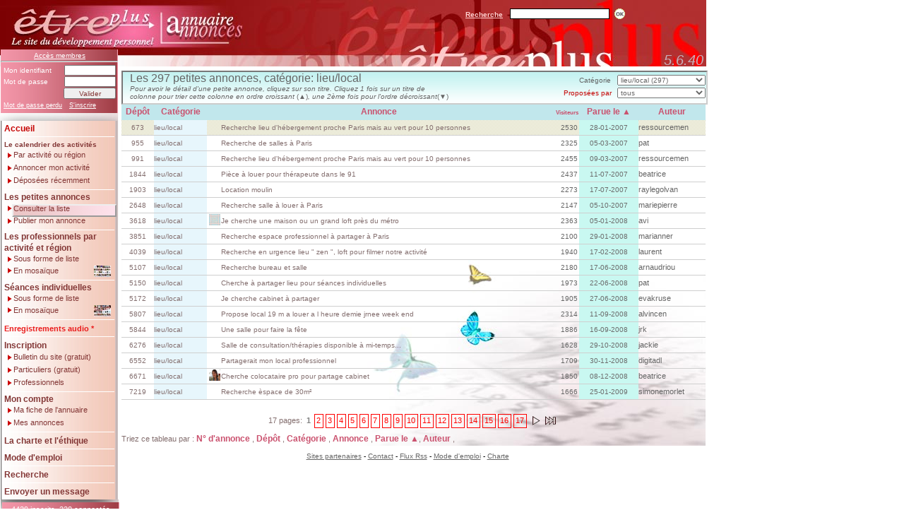

--- FILE ---
content_type: text/html; charset=latin1
request_url: https://etreplus.fr/pages/list_ann.php?t=a&l=l&pro=&r=lieu/local&from=0&s=4&m=&rg=&dp=&p=&PHPSESSID=62b0a959e3cead09d6fcf369b2719711
body_size: 10501
content:
<!DOCTYPE html PUBLIC "-//W3C//DTD XHTML 1.0 Strict//EN"
	"http://www.w3.org/TR/xhtml1/DTD/xhtml1-strict.dtd">
	<html xmlns="http://www.w3.org/1999/xhtml" lang="fr" xml:lang="en">
	<head>
		<link rel="alternate" type="application/rss+xml" href="https://www.etreplus.fr/pages/rss.php" title="Etreplus RSS">
		<meta name="description" content="Etre Plus...soi-même, Annuaire de développement personnel, stages, mieux être, petites annonces et bons plans font partie de cet outil. Consultation libre, Inscription gratuite aux Petites Annonces. Abonnement gratuit au bulletin. Flux RSS" />
		<meta name="keywords" content="annuaire thérapeutes, stages, développement personnel, annonces, bien-être, mieux être, solidarité, tantra, conscience, présence, formation, bons plans, conseils" />
		<meta name="owner" content="Albert Fédida" />
		<meta name="author" content="Albert Fédida" />
		<meta http-equiv="content-language" content="french" />
		<meta name="robots" content="index,follow" />
		<meta name="revisit-after" content="1 day" />
		<meta name="robots" content="all" />
		<title>Etreplus.fr...Les petites annonces		</title>
		<meta http-equiv="Content-Type" content="text/html; charset=iso-8859-1" />
		<link href="stylemenus.css" type="text/css" rel="stylesheet" />
		<link href="stylepa.css" type="text/css" rel="stylesheet" />
				<link href="newstyle.css" type="text/css" rel="stylesheet" />
		<script type="text/javascript">
		function Select() {
			document.getElementById('fm_select').submit();
		}
		function SelectRegion() {
         if (document.getElementById('region').value!='----Pays----') {
            document.getElementById('dep').value='tous';
     			document.getElementById('fm_select').submit();
   		}
		}
		</script>
			<script src="../jquery-ui/jquery-1.8.2.js"></script>
	<script src="../jquery-ui/ui/jquery.ui.core.js"></script>
	<script src="../jquery-ui/ui/jquery.ui.widget.js"></script>
	<script src="../jquery-ui/ui/jquery.ui.position.js"></script>
	<script src="../jquery-ui/ui/jquery.ui.datepicker.js"></script>
	<script src="../jquery-ui/ui/jquery.ui.tooltip.js"></script>
	<script src="../jquery-ui/jquery.ui.datepicker-fr.js"></script>
	<link rel="stylesheet" href="../jquery-ui/themes/base/jquery.ui.all.css">
	<link rel="stylesheet" href="../jquery-ui/demos/demos.css">
	<link rel="stylesheet" href="../jquery-ui/jquery.ui.datepicker-perso.css">

<script type="text/javascript" language="JavaScript">
  $(function() {
    $( '#login' ).tooltip({ track: true }),
    $( '#email' ).tooltip({ track: true });
    $( '#lieuact' ).tooltip({ track: true });
    $( '#paysact' ).tooltip({ track: true });
    $( '#passe1' ).tooltip({ track: true });
    $( '#titre' ).tooltip({ track: true });
    $( '#activite' ).tooltip({ track: true });  
    $( '#cp' ).tooltip({ track: true });
    $( '#cpact' ).tooltip({ track: true });
    $( '#image' ).tooltip({ track: true });
    $( '#imageVisu' ).tooltip({ track: true });
    $( '#imageVisuIns' ).tooltip({ track: true });
    $( '#imageAnnonce' ).tooltip({ track: true });
    $( '#libSeances' ).tooltip({ track: true });
    $( '#vignette1' ).tooltip({ track: true });
    $( '#vignette2' ).tooltip({ track: true });
    $( '#vignette3' ).tooltip({ track: true });
    $( '#vignette4' ).tooltip({ track: true });
    $( '#vignette5' ).tooltip({ track: true });
    $( '#vignette6' ).tooltip({ track: true });
    $( '#vignette7' ).tooltip({ track: true });
    $( '#vignette8' ).tooltip({ track: true });
    $( '#vignette9' ).tooltip({ track: true });
    $( '#vignette10' ).tooltip({ track: true });
    $( '#vignette11' ).tooltip({ track: true });
    $( '#vignette12' ).tooltip({ track: true });
    $( '#vignette13' ).tooltip({ track: true });
    $( '#vignette14' ).tooltip({ track: true });
    $( '#vignette15' ).tooltip({ track: true });
    $( '#vignette16' ).tooltip({ track: true });
    $( '#vignette17' ).tooltip({ track: true });
    $( '#vignette18' ).tooltip({ track: true });
    $( '#vignettep1' ).tooltip({ track: true });
    $( '#vignettep2' ).tooltip({ track: true });
    $( '#vignettep3' ).tooltip({ track: true });
    $( '#vignettep4' ).tooltip({ track: true });
    $( '#vignettep5' ).tooltip({ track: true });
    $( '#vignettep6' ).tooltip({ track: true });
    $( '#vignettep7' ).tooltip({ track: true });
    $( '#vignettep8' ).tooltip({ track: true });
    $( '#vignettep9' ).tooltip({ track: true });
    $( '#vignettep10' ).tooltip({ track: true });
    $( '#vignettep11' ).tooltip({ track: true });
    $( '#vignettep12' ).tooltip({ track: true });
    $( '#vignettep13' ).tooltip({ track: true });
    $( '#vignettep14' ).tooltip({ track: true });
    $( '#vignettep15' ).tooltip({ track: true });
    $( '#vignettep16' ).tooltip({ track: true });
    $( '#vignettep17' ).tooltip({ track: true });
    $( '#vignettep18' ).tooltip({ track: true });
    $( '#date1' ).tooltip({ track: true });
    $( '#date2' ).tooltip({ track: true });
    $( '#date3' ).tooltip({ track: true });
    $( '#date4' ).tooltip({ track: true });
    $( '#date5' ).tooltip({ track: true });
    $( '#date6' ).tooltip({ track: true });
    $( '#date7' ).tooltip({ track: true });
    $( '#date8' ).tooltip({ track: true });
    $( '#date9' ).tooltip({ track: true });
    $( '#date10' ).tooltip({ track: true });
    $( '#date11' ).tooltip({ track: true });
    $( '#date12' ).tooltip({ track: true });
    $( '#date13' ).tooltip({ track: true });
    $( '#date14' ).tooltip({ track: true });
    $( '#date15' ).tooltip({ track: true });
    $( '#date16' ).tooltip({ track: true });
    $( '#date17' ).tooltip({ track: true });
    $( '#date18' ).tooltip({ track: true });
    $( '#lieu1' ).tooltip({ track: true });
    $( '#lieu2' ).tooltip({ track: true });
    $( '#lieu3' ).tooltip({ track: true });
    $( '#lieu4' ).tooltip({ track: true });
    $( '#lieu5' ).tooltip({ track: true });
    $( '#lieu6' ).tooltip({ track: true });
    $( '#lieu7' ).tooltip({ track: true });
    $( '#lieu8' ).tooltip({ track: true });
    $( '#lieu9' ).tooltip({ track: true });
    $( '#lieu10' ).tooltip({ track: true });
    $( '#lieu11' ).tooltip({ track: true });
    $( '#lieu12' ).tooltip({ track: true });
    $( '#lieu13' ).tooltip({ track: true });
    $( '#lieu14' ).tooltip({ track: true });
    $( '#lieu15' ).tooltip({ track: true });
    $( '#lieu16' ).tooltip({ track: true });
    $( '#lieu17' ).tooltip({ track: true });
    $( '#lieu18' ).tooltip({ track: true });
    $( '#mos_1' ).tooltip({ track: true });
    $( '#mos_2' ).tooltip({ track: true });
    $( '#mos_3' ).tooltip({ track: true });
    $( '#mos_4' ).tooltip({ track: true });
    $( '#mos_5' ).tooltip({ track: true });
    $( '#mos_6' ).tooltip({ track: true });
    $( '#mos_7' ).tooltip({ track: true });
    $( '#mos_8' ).tooltip({ track: true });
    $( '#mos_9' ).tooltip({ track: true });
    $( '#mos_10' ).tooltip({ track: true });
    $( '#mos_11' ).tooltip({ track: true });
    $( '#mos_12' ).tooltip({ track: true });
    $( '#mos_13' ).tooltip({ track: true });
    $( '#mos_14' ).tooltip({ track: true });
    $( '#mos_15' ).tooltip({ track: true });
    $( '#mos_16' ).tooltip({ track: true });
    $( '#mos_17' ).tooltip({ track: true });
    $( '#mos_18' ).tooltip({ track: true });
    $( '#sky' ).tooltip({ track: true });
  });


	$(function() {
		$( ".datefield" ).datepicker({
			showOn: "both",
			buttonImage: "../jquery-ui/demos/datepicker/images/calendar.gif",
			buttonImageOnly: true
		});
	});
</script>
   </head>
	<body style="background-color:#FFFFFF; margin:0; padding:0;width:800px;" >  <script type="text/javascript">
  var gaJsHost = (("https:" == document.location.protocol) ? "https://ssl." : "http://www.");
  document.write(unescape("%3Cscript src='" + gaJsHost + "google-analytics.com/ga.js' type='text/javascript'%3E%3C/script%3E"));
  </script>
  <script type="text/javascript">
  try {
  var pageTracker = _gat._getTracker("UA-430940-1");
  pageTracker._trackPageview();
  } catch(err) {}
  </script>
  	<!-- 
    <div id="sky" 
   style="top: 1px; left: 886px; position: absolute; width: 115px; height: 93px; z-index:2;"
   title="<img style='width:300px;' src='https://www.etreplus.fr/upload/fixe/FRLogo1.jpg' />
   <div> 50% de réduction avec le code ETREPLUS</div>">
   <a target="blank" href="https://immersion.skydancing.eu/r/etreplus">
      <img style="width: 115px; height: 93px;" src="../../upload/fixe/FRLogo1-120x105.jpg">
   </a>
  </div>        
--> 
    
	<div class="bandeau">
   	<div class="phpver">
         5.6.40      </div>
   </div>
	<div class="logo">
		<a href="index.php?PHPSESSID=62b0a959e3cead09d6fcf369b2719711"><img src='../images/logo.gif' alt='' /></a>
	</div>
	<div class="boiteAccesMembres">
		<div class="connecte">
			<a href="compte.php?PHPSESSID=62b0a959e3cead09d6fcf369b2719711" class="acces">Accès membres</a>
		</div>
		<hr class="hrmembres"/>
		<form class="formmembres" action="" method="post">
			<!--identifiant-->
			<div class="connectg">Mon identifiant
				<input class="connecti" name="login" type="text" maxlength="12"
				/>
				<!--mot de passe-->
				<br />
				Mot de passe
				<input class="connecti"  name="mdp" type="password" maxlength="9"
				/>
				<!--Valider / Annuler-->
				<br />
				<input class="boutonpetit" 				type="submit" name="submit"
				value="Valider" />
				<a class="acceslien" href="compte.php?PHPSESSID=62b0a959e3cead09d6fcf369b2719711">Mot de passe perdu</a>
				<a class="acceslien" style="margin-left:7px;" href="inscription.php?PHPSESSID=62b0a959e3cead09d6fcf369b2719711">S'inscrire</a>
			</div>
		</form>
	</div>
	<!--recherche-->
	<div class="boiteAccueilCherche">
		<form id="rechercheAcceuil" action="" method="post">
			<div class="rechercheDiv">
				<a class="rechercheAcc" href="recherche.php?PHPSESSID=62b0a959e3cead09d6fcf369b2719711" >Recherche</a>
				<input class="rechercheAccI" name="motcleacc" type="text" maxlength="30"/>
				<input class="ok" type="image" name="bt_ok" value="ok" onclick="document.getElementById('rechercheAcceuil').submit();" src="../images/bouton_ok.gif?PHPSESSID=62b0a959e3cead09d6fcf369b2719711" />
			</div>
		</form>
	</div>
	<div class="ombrehaut"></div>
	<div class="boiteMenus">
		<!--
      ------------ Accueil -----------------
      -->
		<a href="index.php?PHPSESSID=62b0a959e3cead09d6fcf369b2719711" class="MenuNew">
		Accueil</a>
		<div class="point"></div>
		<!--
      ------------ Les offres d'activités -----------------
      -->
		<a href="list_ann.php?t=s&amp;l=l&amp;s=4&amp;r=&amp;m=&amp;rg=&amp;dp=&amp;pro=&amp;p=&amp;PHPSESSID=62b0a959e3cead09d6fcf369b2719711" class="libMenuPetit" >Le calendrier des activités</a>
		<img alt="" src="../images/puce.gif" class="puce" />
		<!--
      ------------ Par activité ou région -----------------
      -->
		<a href="list_ann.php?t=s&amp;l=l&amp;s=4&amp;r=&amp;m=&amp;rg=&amp;dp=&amp;pro=&amp;p=&amp;PHPSESSID=62b0a959e3cead09d6fcf369b2719711" class="sousMenu"> Par activité ou région</a>
		<!--
      ------------ Annoncer mon activité -----------------
      -->
		<img alt="" src="../images/puce.gif" class="puce" />
		<a href="nouv_sta.php?PHPSESSID=62b0a959e3cead09d6fcf369b2719711" class="sousMenu">Annoncer mon activité</a>
		<!--
      ------------ Déposées récemment -----------------
      -->
		<img alt="" src="../images/puce.gif" class="puce" />
		<a href="recentes.php?t=s&amp;l=rc&amp;s=11&amp;PHPSESSID=62b0a959e3cead09d6fcf369b2719711" class="sousMenu">Déposées récemment</a>
		<div class="point"></div>
		<!--
      ------------ Les petites annonces -----------------
      -->
		<a href="list_ann.php?t=a&amp;l=l&amp;s=14&amp;r=&amp;p=&amp;PHPSESSID=62b0a959e3cead09d6fcf369b2719711" class="libMenu">Les petites annonces</a>
		<!--
      ------------ Consulter la liste -----------------
      -->
		<img alt="" src="../images/puce.gif" class="puce" />
		<a href="list_ann.php?t=a&amp;l=l&amp;s=14&amp;r=&amp;p=&amp;PHPSESSID=62b0a959e3cead09d6fcf369b2719711" class="sousMenuSel">Consulter la liste</a>
		<!-- Publier mon annonce -->
		<img alt="" src="../images/puce.gif" class="puce" />
		<a href="nouv_ann.php?PHPSESSID=62b0a959e3cead09d6fcf369b2719711" class="sousMenu">Publier mon annonce</a>
		<div class="point"></div>
		<!--
      ------------ Les professionnels par activité et région -----------------
      -->
		<a href="list_prop.php?from=0&amp;t=p&amp;l=l&amp;s=11&amp;pi=p&amp;PHPSESSID=62b0a959e3cead09d6fcf369b2719711" class="libMenu2">Les professionnels par activité et région</a>
		<!--
      ------------ Consulter la liste -----------------
      -->
		<img alt="" src="../images/puce.gif" class="puce" />
		<a style="font-size: 11px;" href="list_prop.php?from=0&amp;t=p&amp;l=l&amp;s=11&amp;pi=p&amp;PHPSESSID=62b0a959e3cead09d6fcf369b2719711" class="sousMenu">Sous forme de liste</a>
		<!--
      ------------ Mosaïque -----------------
      -->
		<img alt="" src="../images/puce.gif" class="puce" style="margin-top: 0px;" />
		<a href="mosaique.php?PHPSESSID=62b0a959e3cead09d6fcf369b2719711" style="margin-top: -5px; padding-top: 4px;" class="sousMenu">En mosaïque
         <div style="margin-left: 116px; position: relative; top: -13px;">
            <img src="../images/v_mosaique1.jpg" height="16">
         </div>
       </a>
		<div class="point"></div>
		<!--
      ------------ Les séances individuelles -----------------
      -->
		<a href="list_prop.php?from=0&amp;t=p&amp;l=l&amp;s=0&amp;se=o&amp;pi=p&amp;PHPSESSID=62b0a959e3cead09d6fcf369b2719711" class="libMenu">Séances individuelles</a>
		<!--
      ------------ Consulter la liste -----------------
      -->
		<img alt="" src="../images/puce.gif" class="puce" />
		<a style="font-size: 11px;" href="list_prop.php?from=0&amp;t=p&amp;l=l&amp;s=0&amp;se=o&amp;pi=p&amp;PHPSESSID=62b0a959e3cead09d6fcf369b2719711" class="sousMenu">Sous forme de liste</a>
		<!--
      ------------ Mosaïque -----------------
      -->
		<img alt="" src="../images/puce.gif" class="puce" style="margin-top: 0px;" />
		<a href="mosaique.php?se=o&amp;PHPSESSID=62b0a959e3cead09d6fcf369b2719711" style="margin-top: -5px; padding-top: 4px;" class="sousMenu">En mosaïque
         <div style="margin-left: 116px; position: relative; top: -13px;">
            <img src="../images/v_mosaique2.jpg" height="16">
         </div>
         </span>
      </a>
		<div class="point"></div>
		<!--
      ------------ Enregistrements audio -----------------
      -->
		<a href="list_audio.php?from=0&s=15&r=&i=0&a=0&l=l&amp;PHPSESSID=62b0a959e3cead09d6fcf369b2719711" class="Menu" style="font-size: 11px; color:#ea1d1d;">Enregistrements audio *</a>
		<div class="point"></div>
		<!--
      ------------ Inscription -----------------
      -->
		<a href="inscription.php?PHPSESSID=62b0a959e3cead09d6fcf369b2719711" title="Nouvelles formules d'inscription" class="Menu">Inscription</a>
		<!--
      ------------ Bulletin -----------------
      -->
		<img alt="" src="../images/puce.gif" class="puce" />
		<a title="Recevez le bulletin du site par email en fixant votre fréquence" href="bulletin.php?PHPSESSID=62b0a959e3cead09d6fcf369b2719711" class="sousMenu">Bulletin du site (gratuit)</a>
		<!--
      ------------ Petites annonces -----------------
      -->
		<img alt=""  src="../images/puce.gif" class="puce" />
		<a title="Inscription en Petites annonces gratuites destinée aux particuliers" href="inscription.php?typead=annonces&amp;PHPSESSID=62b0a959e3cead09d6fcf369b2719711" class="sousMenu">Particuliers (gratuit)</a>
		<!--
      ------------ Inscription Proposants -----------------
      -->
		<img  src="../images/puce.gif" class="puce" />
		<a title="Inscription en Offres d'activités payantes destinée aux professionnels" href="inscription.php?typead=stages&amp;PHPSESSID=62b0a959e3cead09d6fcf369b2719711" class="sousMenu">Professionnels</a>
		<div class="point"></div>
		<!--
      ------------ Mon compte -----------------
      -->
		<a href="compte.php?PHPSESSID=62b0a959e3cead09d6fcf369b2719711" class="libMenu">Mon compte</a>
		<!--
      ------------ Ma fiche de l'annuaire -----------------
      -->
		<img alt="" src="../images/puce.gif" class="puce" />
		<a href="compte.php?PHPSESSID=62b0a959e3cead09d6fcf369b2719711" class="sousMenu">Ma fiche de l'annuaire</a>
		<!--
      ------------ Mes annonces -----------------
      -->
		<img alt="" src="../images/puce.gif" class="puce" />
		<a href="mes_ann.php?t=ma&amp;l=a&amp;s=11&amp;PHPSESSID=62b0a959e3cead09d6fcf369b2719711" class="sousMenu">Mes annonces</a>
		<div class="point"></div>
		<!--
      ------------ La charte -----------------
      -->
		<a href="charte.php?p=menu&amp;PHPSESSID=62b0a959e3cead09d6fcf369b2719711" title="Nouveauté dans la diffusion d'une offre d'activité incluant des personnes non inscrites"
			class="Menu">La charte et l'éthique</a>
		<div class="point"></div>
		<!--
      ------------ Mode d'emploi -----------------
      -->
		<a href="modeemploi.php?PHPSESSID=62b0a959e3cead09d6fcf369b2719711" title="Nouvelles formules d'inscription" class="Menu">Mode d'emploi</a>
		<div class="point"></div>
		<!--
      ------------ Recherche -----------------
      -->
		<a href="recherche.php?from=0&amp;l=r&amp;PHPSESSID=62b0a959e3cead09d6fcf369b2719711" class="Menu">Recherche		</a>
		<div class="point"></div>
		<!--
      ------------ Envoyer un message -----------------
      -->
		<a href="contact.php?PHPSESSID=62b0a959e3cead09d6fcf369b2719711" class="Menu">Envoyer un message</a>
	</div>
	<div class="ombremenu">
   	<div class="ombreConnecte">
      	<div class="boiteConnectes">4429 inscrits, 220 connectés      	</div>
   	</div>
   </div>
				<div class="boitepa">
				<div class="boitetitrepa">
					<div class="titrepa">
						 Les 297 petites annonces, catégorie: lieu/local							<div class="listeOa">
								<form id="fm_select" action="" method="post" style="margin:0; padding:0;">
									<label class="labSelOa">Catégorie</label>
									<select class="selectOa" id="activite" name="ch_rubrique" onchange="Select();">
										<option>toutes</option><option style='font-family:"Courier New",sans-serif; font-size:9pt; color:#000000;' value="achat/vente auto (15)">achat/vente auto (15) </option><option style='font-family:"Courier New",sans-serif; font-size:9pt; color:#000000;' value="achat/vente objet (118)">achat/vente objet (118) </option><option style='font-family:"Courier New",sans-serif; font-size:9pt; color:#000000;' value="aide (105)">aide (105) </option><option style='font-family:"Courier New",sans-serif; font-size:9pt; color:#000000;' value="animaux (27)">animaux (27) </option><option style='font-family:"Courier New",sans-serif; font-size:9pt; color:#000000;' value="appart./maison (417)">appart./maison (417) </option><option style='font-family:"Courier New",sans-serif; font-size:9pt; color:#000000;' value="art-thérapie (5)">art-thérapie (5) </option><option style='font-family:"Courier New",sans-serif; font-size:9pt; color:#000000;' value="art/expo (37)">art/expo (37) </option><option style='font-family:"Courier New",sans-serif; font-size:9pt; color:#000000;' value="arts du toucher (23)">arts du toucher (23) </option><option style='font-family:"Courier New",sans-serif; font-size:9pt; color:#000000;' value="association (25)">association (25) </option><option style='font-family:"Courier New",sans-serif; font-size:9pt; color:#000000;' value="astrologie (12)">astrologie (12) </option><option style='font-family:"Courier New",sans-serif; font-size:9pt; color:#000000;' value="bénévolat (11)">bénévolat (11) </option><option style='font-family:"Courier New",sans-serif; font-size:9pt; color:#000000;' value="bien-être (117)">bien-être (117) </option><option style='font-family:"Courier New",sans-serif; font-size:9pt; color:#000000;' value="biodanza (40)">biodanza (40) </option><option style='font-family:"Courier New",sans-serif; font-size:9pt; color:#000000;' value="bon plan (53)">bon plan (53) </option><option style='font-family:"Courier New",sans-serif; font-size:9pt; color:#000000;' value="bricolage (15)">bricolage (15) </option><option style='font-family:"Courier New",sans-serif; font-size:9pt; color:#000000;' value="café-débat (31)">café-débat (31) </option><option style='font-family:"Courier New",sans-serif; font-size:9pt; color:#000000;' value="channeling (21)">channeling (21) </option><option style='font-family:"Courier New",sans-serif; font-size:9pt; color:#000000;' value="chant/voix/son (46)">chant/voix/son (46) </option><option style='font-family:"Courier New",sans-serif; font-size:9pt; color:#000000;' value="citation (21)">citation (21) </option><option style='font-family:"Courier New",sans-serif; font-size:9pt; color:#000000;' value="co-voiturage (62)">co-voiturage (62) </option><option style='font-family:"Courier New",sans-serif; font-size:9pt; color:#000000;' value="coaching (9)">coaching (9) </option><option style='font-family:"Courier New",sans-serif; font-size:9pt; color:#000000;' value="coiffure (1)">coiffure (1) </option><option style='font-family:"Courier New",sans-serif; font-size:9pt; color:#000000;' value="collaboration (6)">collaboration (6) </option><option style='font-family:"Courier New",sans-serif; font-size:9pt; color:#000000;' value="communication (56)">communication (56) </option><option style='font-family:"Courier New",sans-serif; font-size:9pt; color:#000000;' value="concert (25)">concert (25) </option><option style='font-family:"Courier New",sans-serif; font-size:9pt; color:#000000;' value="conférence (142)">conférence (142) </option><option style='font-family:"Courier New",sans-serif; font-size:9pt; color:#000000;' value="conseil (27)">conseil (27) </option><option style='font-family:"Courier New",sans-serif; font-size:9pt; color:#000000;' value="conte (3)">conte (3) </option><option style='font-family:"Courier New",sans-serif; font-size:9pt; color:#000000;' value="convivialité (30)">convivialité (30) </option><option style='font-family:"Courier New",sans-serif; font-size:9pt; color:#000000;' value="corporel (1)">corporel (1) </option><option style='font-family:"Courier New",sans-serif; font-size:9pt; color:#000000;' value="créativité (1)">créativité (1) </option><option style='font-family:"Courier New",sans-serif; font-size:9pt; color:#000000;' value="danse (45)">danse (45) </option><option style='font-family:"Courier New",sans-serif; font-size:9pt; color:#000000;' value="divulgation (31)">divulgation (31) </option><option style='font-family:"Courier New",sans-serif; font-size:9pt; color:#000000;' value="échange (48)">échange (48) </option><option style='font-family:"Courier New",sans-serif; font-size:9pt; color:#000000;' value="écologie  (29)">écologie  (29) </option><option style='font-family:"Courier New",sans-serif; font-size:9pt; color:#000000;' value="écriture (13)">écriture (13) </option><option style='font-family:"Courier New",sans-serif; font-size:9pt; color:#000000;' value="EFT (4)">EFT (4) </option><option style='font-family:"Courier New",sans-serif; font-size:9pt; color:#000000;' value="émission (8)">émission (8) </option><option style='font-family:"Courier New",sans-serif; font-size:9pt; color:#000000;' value="emploi (63)">emploi (63) </option><option style='font-family:"Courier New",sans-serif; font-size:9pt; color:#000000;' value="énergétique (38)">énergétique (38) </option><option style='font-family:"Courier New",sans-serif; font-size:9pt; color:#000000;' value="évènement (26)">évènement (26) </option><option style='font-family:"Courier New",sans-serif; font-size:9pt; color:#000000;' value="feng shui (1)">feng shui (1) </option><option style='font-family:"Courier New",sans-serif; font-size:9pt; color:#000000;' value="fête (20)">fête (20) </option><option style='font-family:"Courier New",sans-serif; font-size:9pt; color:#000000;' value="formation (17)">formation (17) </option><option style='font-family:"Courier New",sans-serif; font-size:9pt; color:#000000;' value="groupe femmes (4)">groupe femmes (4) </option><option style='font-family:"Courier New",sans-serif; font-size:9pt; color:#000000;' value="groupe parole (15)">groupe parole (15) </option><option style='font-family:"Courier New",sans-serif; font-size:9pt; color:#000000;' value="humour, rire (94)">humour, rire (94) </option><option style='font-family:"Courier New",sans-serif; font-size:9pt; color:#000000;' value="hypnose (6)">hypnose (6) </option><option style='font-family:"Courier New",sans-serif; font-size:9pt; color:#000000;' value="information (208)">information (208) </option><option style='font-family:"Courier New",sans-serif; font-size:9pt; color:#000000;' value="informatique (13)">informatique (13) </option><option style='font-family:"Courier New",sans-serif; font-size:9pt; color:#000000;'selected='selected' value="lieu/local (297)">lieu/local (297)</option><option style='font-family:"Courier New",sans-serif; font-size:9pt; color:#000000;' value="livre/film/pièce (95)">livre/film/pièce (95) </option><option style='font-family:"Courier New",sans-serif; font-size:9pt; color:#000000;' value="magnétisme (6)">magnétisme (6) </option><option style='font-family:"Courier New",sans-serif; font-size:9pt; color:#000000;' value="manifestation (36)">manifestation (36) </option><option style='font-family:"Courier New",sans-serif; font-size:9pt; color:#000000;' value="massage (113)">massage (113) </option><option style='font-family:"Courier New",sans-serif; font-size:9pt; color:#000000;' value="méditation (334)">méditation (334) </option><option style='font-family:"Courier New",sans-serif; font-size:9pt; color:#000000;' value="musique (48)">musique (48) </option><option style='font-family:"Courier New",sans-serif; font-size:9pt; color:#000000;' value="partage (193)">partage (193) </option><option style='font-family:"Courier New",sans-serif; font-size:9pt; color:#000000;' value="petit job (16)">petit job (16) </option><option style='font-family:"Courier New",sans-serif; font-size:9pt; color:#000000;' value="pfc (43)">pfc (43) </option><option style='font-family:"Courier New",sans-serif; font-size:9pt; color:#000000;' value="places/billets (13)">places/billets (13) </option><option style='font-family:"Courier New",sans-serif; font-size:9pt; color:#000000;' value="poésie (17)">poésie (17) </option><option style='font-family:"Courier New",sans-serif; font-size:9pt; color:#000000;' value="prof. santé (15)">prof. santé (15) </option><option style='font-family:"Courier New",sans-serif; font-size:9pt; color:#000000;' value="professionnel (23)">professionnel (23) </option><option style='font-family:"Courier New",sans-serif; font-size:9pt; color:#000000;' value="psycho-corporel (9)">psycho-corporel (9) </option><option style='font-family:"Courier New",sans-serif; font-size:9pt; color:#000000;' value="qi gong (1)">qi gong (1) </option><option style='font-family:"Courier New",sans-serif; font-size:9pt; color:#000000;' value="recette (12)">recette (12) </option><option style='font-family:"Courier New",sans-serif; font-size:9pt; color:#000000;' value="reiki (12)">reiki (12) </option><option style='font-family:"Courier New",sans-serif; font-size:9pt; color:#000000;' value="relaxation (7)">relaxation (7) </option><option style='font-family:"Courier New",sans-serif; font-size:9pt; color:#000000;' value="rencontre (49)">rencontre (49) </option><option style='font-family:"Courier New",sans-serif; font-size:9pt; color:#000000;' value="santé (16)">santé (16) </option><option style='font-family:"Courier New",sans-serif; font-size:9pt; color:#000000;' value="séjour (23)">séjour (23) </option><option style='font-family:"Courier New",sans-serif; font-size:9pt; color:#000000;' value="site (43)">site (43) </option><option style='font-family:"Courier New",sans-serif; font-size:9pt; color:#000000;' value="solidarité (85)">solidarité (85) </option><option style='font-family:"Courier New",sans-serif; font-size:9pt; color:#000000;' value="sophrologie (4)">sophrologie (4) </option><option style='font-family:"Courier New",sans-serif; font-size:9pt; color:#000000;' value="sortie (21)">sortie (21) </option><option style='font-family:"Courier New",sans-serif; font-size:9pt; color:#000000;' value="spiritualité (863)">spiritualité (863) </option><option style='font-family:"Courier New",sans-serif; font-size:9pt; color:#000000;' value="tai chi chuan (1)">tai chi chuan (1) </option><option style='font-family:"Courier New",sans-serif; font-size:9pt; color:#000000;' value="tantra (29)">tantra (29) </option><option style='font-family:"Courier New",sans-serif; font-size:9pt; color:#000000;' value="tarot (21)">tarot (21) </option><option style='font-family:"Courier New",sans-serif; font-size:9pt; color:#000000;' value="texte à lire (262)">texte à lire (262) </option><option style='font-family:"Courier New",sans-serif; font-size:9pt; color:#000000;' value="théatre (27)">théatre (27) </option><option style='font-family:"Courier New",sans-serif; font-size:9pt; color:#000000;' value="vacances (40)">vacances (40) </option><option style='font-family:"Courier New",sans-serif; font-size:9pt; color:#000000;' value="vidéo (979)">vidéo (979) </option><option style='font-family:"Courier New",sans-serif; font-size:9pt; color:#000000;' value="voeux (17)">voeux (17) </option><option style='font-family:"Courier New",sans-serif; font-size:9pt; color:#000000;' value="voyage (12)">voyage (12) </option><option style='font-family:"Courier New",sans-serif; font-size:9pt; color:#000000;' value="w-e convivial (4)">w-e convivial (4) </option><option style='font-family:"Courier New",sans-serif; font-size:9pt; color:#000000;' value="yoga (15)">yoga (15) </option>									</select><br />
																		<label class="labSelROa" style="margin-left:5px;"> Proposées par
										<select class="selectOa" id="auteur" name="ch_aut" onchange="Select();">
											<option>tous</option><option style='font-family:"Courier New",sans-serif; font-size:9pt; color:#000000;' value="acp_paris (7)">acp_paris (7) </option><option style='font-family:"Courier New",sans-serif; font-size:9pt; color:#000000;' value="alexiane (1)">alexiane (1) </option><option style='font-family:"Courier New",sans-serif; font-size:9pt; color:#000000;' value="alvincen (3)">alvincen (3) </option><option style='font-family:"Courier New",sans-serif; font-size:9pt; color:#000000;' value="amaya (1)">amaya (1) </option><option style='font-family:"Courier New",sans-serif; font-size:9pt; color:#000000;' value="ammea (1)">ammea (1) </option><option style='font-family:"Courier New",sans-serif; font-size:9pt; color:#000000;' value="amprestat (1)">amprestat (1) </option><option style='font-family:"Courier New",sans-serif; font-size:9pt; color:#000000;' value="amreiki (1)">amreiki (1) </option><option style='font-family:"Courier New",sans-serif; font-size:9pt; color:#000000;' value="ana (1)">ana (1) </option><option style='font-family:"Courier New",sans-serif; font-size:9pt; color:#000000;' value="anais (1)">anais (1) </option><option style='font-family:"Courier New",sans-serif; font-size:9pt; color:#000000;' value="andreefina (1)">andreefina (1) </option><option style='font-family:"Courier New",sans-serif; font-size:9pt; color:#000000;' value="anduze (29)">anduze (29) </option><option style='font-family:"Courier New",sans-serif; font-size:9pt; color:#000000;' value="angelineyc (1)">angelineyc (1) </option><option style='font-family:"Courier New",sans-serif; font-size:9pt; color:#000000;' value="angie (3)">angie (3) </option><option style='font-family:"Courier New",sans-serif; font-size:9pt; color:#000000;' value="anne-marie (1)">anne-marie (1) </option><option style='font-family:"Courier New",sans-serif; font-size:9pt; color:#000000;' value="annebuyle (1)">annebuyle (1) </option><option style='font-family:"Courier New",sans-serif; font-size:9pt; color:#000000;' value="anpawisa (1)">anpawisa (1) </option><option style='font-family:"Courier New",sans-serif; font-size:9pt; color:#000000;' value="arnaudriou (6)">arnaudriou (6) </option><option style='font-family:"Courier New",sans-serif; font-size:9pt; color:#000000;' value="artvivants (2)">artvivants (2) </option><option style='font-family:"Courier New",sans-serif; font-size:9pt; color:#000000;' value="assia (1)">assia (1) </option><option style='font-family:"Courier New",sans-serif; font-size:9pt; color:#000000;' value="avi (3)">avi (3) </option><option style='font-family:"Courier New",sans-serif; font-size:9pt; color:#000000;' value="b2a (1)">b2a (1) </option><option style='font-family:"Courier New",sans-serif; font-size:9pt; color:#000000;' value="barbara (2)">barbara (2) </option><option style='font-family:"Courier New",sans-serif; font-size:9pt; color:#000000;' value="barvi (1)">barvi (1) </option><option style='font-family:"Courier New",sans-serif; font-size:9pt; color:#000000;' value="beatrice (2)">beatrice (2) </option><option style='font-family:"Courier New",sans-serif; font-size:9pt; color:#000000;' value="beligue (1)">beligue (1) </option><option style='font-family:"Courier New",sans-serif; font-size:9pt; color:#000000;' value="biosynfonia (1)">biosynfonia (1) </option><option style='font-family:"Courier New",sans-serif; font-size:9pt; color:#000000;' value="birdly (2)">birdly (2) </option><option style='font-family:"Courier New",sans-serif; font-size:9pt; color:#000000;' value="bisou (1)">bisou (1) </option><option style='font-family:"Courier New",sans-serif; font-size:9pt; color:#000000;' value="bonneville (1)">bonneville (1) </option><option style='font-family:"Courier New",sans-serif; font-size:9pt; color:#000000;' value="cabinet75 (2)">cabinet75 (2) </option><option style='font-family:"Courier New",sans-serif; font-size:9pt; color:#000000;' value="camy95 (1)">camy95 (1) </option><option style='font-family:"Courier New",sans-serif; font-size:9pt; color:#000000;' value="caroline (1)">caroline (1) </option><option style='font-family:"Courier New",sans-serif; font-size:9pt; color:#000000;' value="catou2 (2)">catou2 (2) </option><option style='font-family:"Courier New",sans-serif; font-size:9pt; color:#000000;' value="chalou (1)">chalou (1) </option><option style='font-family:"Courier New",sans-serif; font-size:9pt; color:#000000;' value="chanatal (2)">chanatal (2) </option><option style='font-family:"Courier New",sans-serif; font-size:9pt; color:#000000;' value="chardonnier (1)">chardonnier (1) </option><option style='font-family:"Courier New",sans-serif; font-size:9pt; color:#000000;' value="chinelanz (1)">chinelanz (1) </option><option style='font-family:"Courier New",sans-serif; font-size:9pt; color:#000000;' value="claude (1)">claude (1) </option><option style='font-family:"Courier New",sans-serif; font-size:9pt; color:#000000;' value="colibri (2)">colibri (2) </option><option style='font-family:"Courier New",sans-serif; font-size:9pt; color:#000000;' value="conceicaopra (1)">conceicaopra (1) </option><option style='font-family:"Courier New",sans-serif; font-size:9pt; color:#000000;' value="conessence (1)">conessence (1) </option><option style='font-family:"Courier New",sans-serif; font-size:9pt; color:#000000;' value="coronajc (1)">coronajc (1) </option><option style='font-family:"Courier New",sans-serif; font-size:9pt; color:#000000;' value="courbebaisse (3)">courbebaisse (3) </option><option style='font-family:"Courier New",sans-serif; font-size:9pt; color:#000000;' value="dalmandala (1)">dalmandala (1) </option><option style='font-family:"Courier New",sans-serif; font-size:9pt; color:#000000;' value="daphne (1)">daphne (1) </option><option style='font-family:"Courier New",sans-serif; font-size:9pt; color:#000000;' value="dauphinblanc (13)">dauphinblanc (13) </option><option style='font-family:"Courier New",sans-serif; font-size:9pt; color:#000000;' value="dianeeya (1)">dianeeya (1) </option><option style='font-family:"Courier New",sans-serif; font-size:9pt; color:#000000;' value="digitadl (1)">digitadl (1) </option><option style='font-family:"Courier New",sans-serif; font-size:9pt; color:#000000;' value="ecalas (5)">ecalas (5) </option><option style='font-family:"Courier New",sans-serif; font-size:9pt; color:#000000;' value="elianemahe (10)">elianemahe (10) </option><option style='font-family:"Courier New",sans-serif; font-size:9pt; color:#000000;' value="energie (1)">energie (1) </option><option style='font-family:"Courier New",sans-serif; font-size:9pt; color:#000000;' value="epicuria (1)">epicuria (1) </option><option style='font-family:"Courier New",sans-serif; font-size:9pt; color:#000000;' value="etienne (1)">etienne (1) </option><option style='font-family:"Courier New",sans-serif; font-size:9pt; color:#000000;' value="etrebien (2)">etrebien (2) </option><option style='font-family:"Courier New",sans-serif; font-size:9pt; color:#000000;' value="etreunifie (1)">etreunifie (1) </option><option style='font-family:"Courier New",sans-serif; font-size:9pt; color:#000000;' value="evakruse (1)">evakruse (1) </option><option style='font-family:"Courier New",sans-serif; font-size:9pt; color:#000000;' value="evelyne59 (1)">evelyne59 (1) </option><option style='font-family:"Courier New",sans-serif; font-size:9pt; color:#000000;' value="ferrer (1)">ferrer (1) </option><option style='font-family:"Courier New",sans-serif; font-size:9pt; color:#000000;' value="ficatj (1)">ficatj (1) </option><option style='font-family:"Courier New",sans-serif; font-size:9pt; color:#000000;' value="flo (1)">flo (1) </option><option style='font-family:"Courier New",sans-serif; font-size:9pt; color:#000000;' value="frequence (1)">frequence (1) </option><option style='font-family:"Courier New",sans-serif; font-size:9pt; color:#000000;' value="genevieve  (1)">genevieve  (1) </option><option style='font-family:"Courier New",sans-serif; font-size:9pt; color:#000000;' value="gilleslorin (1)">gilleslorin (1) </option><option style='font-family:"Courier New",sans-serif; font-size:9pt; color:#000000;' value="goundor (2)">goundor (2) </option><option style='font-family:"Courier New",sans-serif; font-size:9pt; color:#000000;' value="gsi (1)">gsi (1) </option><option style='font-family:"Courier New",sans-serif; font-size:9pt; color:#000000;' value="iahhelclaire (1)">iahhelclaire (1) </option><option style='font-family:"Courier New",sans-serif; font-size:9pt; color:#000000;' value="imaginaire (2)">imaginaire (2) </option><option style='font-family:"Courier New",sans-serif; font-size:9pt; color:#000000;' value="indigochild3 (2)">indigochild3 (2) </option><option style='font-family:"Courier New",sans-serif; font-size:9pt; color:#000000;' value="instant (1)">instant (1) </option><option style='font-family:"Courier New",sans-serif; font-size:9pt; color:#000000;' value="ishah (1)">ishah (1) </option><option style='font-family:"Courier New",sans-serif; font-size:9pt; color:#000000;' value="ishanna (1)">ishanna (1) </option><option style='font-family:"Courier New",sans-serif; font-size:9pt; color:#000000;' value="isis (1)">isis (1) </option><option style='font-family:"Courier New",sans-serif; font-size:9pt; color:#000000;' value="jackie (1)">jackie (1) </option><option style='font-family:"Courier New",sans-serif; font-size:9pt; color:#000000;' value="jlm_inspire (1)">jlm_inspire (1) </option><option style='font-family:"Courier New",sans-serif; font-size:9pt; color:#000000;' value="jmchevallier (1)">jmchevallier (1) </option><option style='font-family:"Courier New",sans-serif; font-size:9pt; color:#000000;' value="jrk (2)">jrk (2) </option><option style='font-family:"Courier New",sans-serif; font-size:9pt; color:#000000;' value="karine17 (1)">karine17 (1) </option><option style='font-family:"Courier New",sans-serif; font-size:9pt; color:#000000;' value="karinetempez (1)">karinetempez (1) </option><option style='font-family:"Courier New",sans-serif; font-size:9pt; color:#000000;' value="karole (1)">karole (1) </option><option style='font-family:"Courier New",sans-serif; font-size:9pt; color:#000000;' value="labelvie (1)">labelvie (1) </option><option style='font-family:"Courier New",sans-serif; font-size:9pt; color:#000000;' value="lampsin (4)">lampsin (4) </option><option style='font-family:"Courier New",sans-serif; font-size:9pt; color:#000000;' value="laurencev (1)">laurencev (1) </option><option style='font-family:"Courier New",sans-serif; font-size:9pt; color:#000000;' value="laurent (1)">laurent (1) </option><option style='font-family:"Courier New",sans-serif; font-size:9pt; color:#000000;' value="laureverdier (1)">laureverdier (1) </option><option style='font-family:"Courier New",sans-serif; font-size:9pt; color:#000000;' value="lavande (1)">lavande (1) </option><option style='font-family:"Courier New",sans-serif; font-size:9pt; color:#000000;' value="lavande91 (2)">lavande91 (2) </option><option style='font-family:"Courier New",sans-serif; font-size:9pt; color:#000000;' value="lecentre (1)">lecentre (1) </option><option style='font-family:"Courier New",sans-serif; font-size:9pt; color:#000000;' value="lemagicien (1)">lemagicien (1) </option><option style='font-family:"Courier New",sans-serif; font-size:9pt; color:#000000;' value="leomontoro (1)">leomontoro (1) </option><option style='font-family:"Courier New",sans-serif; font-size:9pt; color:#000000;' value="lespace24 (1)">lespace24 (1) </option><option style='font-family:"Courier New",sans-serif; font-size:9pt; color:#000000;' value="lesviesdanse (1)">lesviesdanse (1) </option><option style='font-family:"Courier New",sans-serif; font-size:9pt; color:#000000;' value="lili (2)">lili (2) </option><option style='font-family:"Courier New",sans-serif; font-size:9pt; color:#000000;' value="lilipuce (1)">lilipuce (1) </option><option style='font-family:"Courier New",sans-serif; font-size:9pt; color:#000000;' value="lineandmind (4)">lineandmind (4) </option><option style='font-family:"Courier New",sans-serif; font-size:9pt; color:#000000;' value="lio75 (1)">lio75 (1) </option><option style='font-family:"Courier New",sans-serif; font-size:9pt; color:#000000;' value="lmblandin (1)">lmblandin (1) </option><option style='font-family:"Courier New",sans-serif; font-size:9pt; color:#000000;' value="louise (1)">louise (1) </option><option style='font-family:"Courier New",sans-serif; font-size:9pt; color:#000000;' value="mado (1)">mado (1) </option><option style='font-family:"Courier New",sans-serif; font-size:9pt; color:#000000;' value="maella (1)">maella (1) </option><option style='font-family:"Courier New",sans-serif; font-size:9pt; color:#000000;' value="magbel (2)">magbel (2) </option><option style='font-family:"Courier New",sans-serif; font-size:9pt; color:#000000;' value="manbio (1)">manbio (1) </option><option style='font-family:"Courier New",sans-serif; font-size:9pt; color:#000000;' value="marianner (1)">marianner (1) </option><option style='font-family:"Courier New",sans-serif; font-size:9pt; color:#000000;' value="mariepierre (1)">mariepierre (1) </option><option style='font-family:"Courier New",sans-serif; font-size:9pt; color:#000000;' value="marinale (2)">marinale (2) </option><option style='font-family:"Courier New",sans-serif; font-size:9pt; color:#000000;' value="martineyoga (1)">martineyoga (1) </option><option style='font-family:"Courier New",sans-serif; font-size:9pt; color:#000000;' value="matoska (2)">matoska (2) </option><option style='font-family:"Courier New",sans-serif; font-size:9pt; color:#000000;' value="mdlc2a (1)">mdlc2a (1) </option><option style='font-family:"Courier New",sans-serif; font-size:9pt; color:#000000;' value="micheld (1)">micheld (1) </option><option style='font-family:"Courier New",sans-serif; font-size:9pt; color:#000000;' value="micheleleb (1)">micheleleb (1) </option><option style='font-family:"Courier New",sans-serif; font-size:9pt; color:#000000;' value="mimitigrou (1)">mimitigrou (1) </option><option style='font-family:"Courier New",sans-serif; font-size:9pt; color:#000000;' value="mindfullness (1)">mindfullness (1) </option><option style='font-family:"Courier New",sans-serif; font-size:9pt; color:#000000;' value="nadanza (2)">nadanza (2) </option><option style='font-family:"Courier New",sans-serif; font-size:9pt; color:#000000;' value="nadege17 (1)">nadege17 (1) </option><option style='font-family:"Courier New",sans-serif; font-size:9pt; color:#000000;' value="nael (1)">nael (1) </option><option style='font-family:"Courier New",sans-serif; font-size:9pt; color:#000000;' value="naguiline (1)">naguiline (1) </option><option style='font-family:"Courier New",sans-serif; font-size:9pt; color:#000000;' value="nat (1)">nat (1) </option><option style='font-family:"Courier New",sans-serif; font-size:9pt; color:#000000;' value="nathalie (2)">nathalie (2) </option><option style='font-family:"Courier New",sans-serif; font-size:9pt; color:#000000;' value="nemaille (2)">nemaille (2) </option><option style='font-family:"Courier New",sans-serif; font-size:9pt; color:#000000;' value="newage (1)">newage (1) </option><option style='font-family:"Courier New",sans-serif; font-size:9pt; color:#000000;' value="olive75 (2)">olive75 (2) </option><option style='font-family:"Courier New",sans-serif; font-size:9pt; color:#000000;' value="omqt (1)">omqt (1) </option><option style='font-family:"Courier New",sans-serif; font-size:9pt; color:#000000;' value="osian (1)">osian (1) </option><option style='font-family:"Courier New",sans-serif; font-size:9pt; color:#000000;' value="parisoleil (3)">parisoleil (3) </option><option style='font-family:"Courier New",sans-serif; font-size:9pt; color:#000000;' value="pascale (1)">pascale (1) </option><option style='font-family:"Courier New",sans-serif; font-size:9pt; color:#000000;' value="pascalerose (1)">pascalerose (1) </option><option style='font-family:"Courier New",sans-serif; font-size:9pt; color:#000000;' value="pat (2)">pat (2) </option><option style='font-family:"Courier New",sans-serif; font-size:9pt; color:#000000;' value="patcolonna (1)">patcolonna (1) </option><option style='font-family:"Courier New",sans-serif; font-size:9pt; color:#000000;' value="patmagneto (1)">patmagneto (1) </option><option style='font-family:"Courier New",sans-serif; font-size:9pt; color:#000000;' value="pauline  (1)">pauline  (1) </option><option style='font-family:"Courier New",sans-serif; font-size:9pt; color:#000000;' value="peps (1)">peps (1) </option><option style='font-family:"Courier New",sans-serif; font-size:9pt; color:#000000;' value="provence (2)">provence (2) </option><option style='font-family:"Courier New",sans-serif; font-size:9pt; color:#000000;' value="psythera18rp (2)">psythera18rp (2) </option><option style='font-family:"Courier New",sans-serif; font-size:9pt; color:#000000;' value="pville (1)">pville (1) </option><option style='font-family:"Courier New",sans-serif; font-size:9pt; color:#000000;' value="raphael23 (1)">raphael23 (1) </option><option style='font-family:"Courier New",sans-serif; font-size:9pt; color:#000000;' value="raylegolvan (1)">raylegolvan (1) </option><option style='font-family:"Courier New",sans-serif; font-size:9pt; color:#000000;' value="ressourcemen (2)">ressourcemen (2) </option><option style='font-family:"Courier New",sans-serif; font-size:9pt; color:#000000;' value="ronaldmary53 (1)">ronaldmary53 (1) </option><option style='font-family:"Courier New",sans-serif; font-size:9pt; color:#000000;' value="sadovskaja (1)">sadovskaja (1) </option><option style='font-family:"Courier New",sans-serif; font-size:9pt; color:#000000;' value="sagaram (27)">sagaram (27) </option><option style='font-family:"Courier New",sans-serif; font-size:9pt; color:#000000;' value="samdurp (1)">samdurp (1) </option><option style='font-family:"Courier New",sans-serif; font-size:9pt; color:#000000;' value="sexotherapie (5)">sexotherapie (5) </option><option style='font-family:"Courier New",sans-serif; font-size:9pt; color:#000000;' value="shima (1)">shima (1) </option><option style='font-family:"Courier New",sans-serif; font-size:9pt; color:#000000;' value="simonemorlet (2)">simonemorlet (2) </option><option style='font-family:"Courier New",sans-serif; font-size:9pt; color:#000000;' value="sophielecl (1)">sophielecl (1) </option><option style='font-family:"Courier New",sans-serif; font-size:9pt; color:#000000;' value="sophlem75 (1)">sophlem75 (1) </option><option style='font-family:"Courier New",sans-serif; font-size:9pt; color:#000000;' value="souliko (1)">souliko (1) </option><option style='font-family:"Courier New",sans-serif; font-size:9pt; color:#000000;' value="spanda (1)">spanda (1) </option><option style='font-family:"Courier New",sans-serif; font-size:9pt; color:#000000;' value="spirit (1)">spirit (1) </option><option style='font-family:"Courier New",sans-serif; font-size:9pt; color:#000000;' value="tantra (1)">tantra (1) </option><option style='font-family:"Courier New",sans-serif; font-size:9pt; color:#000000;' value="tib-pulsing (1)">tib-pulsing (1) </option><option style='font-family:"Courier New",sans-serif; font-size:9pt; color:#000000;' value="unessence (1)">unessence (1) </option><option style='font-family:"Courier New",sans-serif; font-size:9pt; color:#000000;' value="vbosteo (1)">vbosteo (1) </option><option style='font-family:"Courier New",sans-serif; font-size:9pt; color:#000000;' value="vg94 (1)">vg94 (1) </option><option style='font-family:"Courier New",sans-serif; font-size:9pt; color:#000000;' value="vibrersavie (1)">vibrersavie (1) </option><option style='font-family:"Courier New",sans-serif; font-size:9pt; color:#000000;' value="yalito (1)">yalito (1) </option><option style='font-family:"Courier New",sans-serif; font-size:9pt; color:#000000;' value="yoko2012 (1)">yoko2012 (1) </option><option style='font-family:"Courier New",sans-serif; font-size:9pt; color:#000000;' value="yoyolivier (1)">yoyolivier (1) </option><option style='font-family:"Courier New",sans-serif; font-size:9pt; color:#000000;' value="zenczen (3)">zenczen (3) </option>										</select>
									</label>
								</form>
							</div> 					</div>
					<div class="textepapetit">
						<em>Pour avoir le détail d'une petite annonce, cliquez sur son titre. Cliquez 1 fois sur un titre de <br />
						colonne pour trier cette colonne en ordre croissant </em>(&#9650;)<em>,
                  une 2ème fois pour l'ordre décroissant</em>(&#9660;)
					</div>
				</div>       <table class="tableann">
         <tr style="background-color:rgb(193, 231, 236);">
            <!-- ENTETE DE TABLE -->
            <th>                <a class='titrecol' title="afficher par date de dépôt d'annonce décroissante" href="list_ann.php?t=a&amp;l=l&amp;pro=&amp;r=lieu/local&amp;from=0&amp;s=11&amp;m=&amp;rg=&amp;dp=&amp;p=&amp;PHPSESSID=62b0a959e3cead09d6fcf369b2719711"> Dépôt </a> </th>
            <th ><a class='titrecol' title="afficher par catégorie d'annonce en ordre croissant" href="list_ann.php?t=a&amp;l=l&amp;pro=&amp;r=lieu/local&amp;from=0&amp;s=2&amp;m=&amp;rg=&amp;dp=&amp;p=&amp;PHPSESSID=62b0a959e3cead09d6fcf369b2719711">Catégorie </a></th>
            <th ><a class='titrecol' title="afficher par titre de l'annonce en ordre croissant" href="list_ann.php?t=a&amp;l=l&amp;pro=&amp;r=lieu/local&amp;from=0&amp;s=3&amp;m=&amp;rg=&amp;dp=&amp;p=&amp;PHPSESSID=62b0a959e3cead09d6fcf369b2719711">Annonce </a></th>               <th ></th>
               <th ></th> <th> <span class="titrecol8">Visiteurs</th>            <th ><a class='titrecol' title="afficher par date de parution décroissant" href="list_ann.php?t=a&amp;l=l&amp;pro=&amp;r=lieu/local&amp;from=0&amp;s=14&amp;m=&amp;rg=&amp;dp=&amp;p=&amp;PHPSESSID=62b0a959e3cead09d6fcf369b2719711">Parue le &#9650;</a></th>            <th ><a class='titrecol' title="afficher par auteur de l'annonce en ordre croissant" href="list_ann.php?t=a&amp;l=l&amp;pro=&amp;r=lieu/local&amp;from=0&amp;s=6&amp;m=&amp;rg=&amp;dp=&amp;p=&amp;PHPSESSID=62b0a959e3cead09d6fcf369b2719711">Auteur </a></th>             <!-- ENTETE DE TABLE -->
         </tr>            <tr class='lignesel'onClick="window.location.href='annonce.php?id=673&amp;t=a&amp;l=l&amp;r=lieu/local&amp;from=0&amp;nb=18&amp;p=&amp;s=4&amp;i=0'">
               <!-------------------------------------------------------->
               <!-- COL1:  id annonce  * rouge pour les annonce du jour-->
               <!-------------------------------------------------------->
                              <td class="col1">                     <a class="ann" href="annonce.php?id=673&amp;t=a&amp;l=l&amp;r=lieu/local&amp;from=0&amp;nb=18&amp;p=&amp;s=4&amp;i=0&amp;PHPSESSID=62b0a959e3cead09d6fcf369b2719711"                         title="Annonce déposée le 28-01-2007">
                        673                     </a>               </td>
               <!-------------------------------------------------------->
               <!--          COL2: Date activité (ma) ou catégorie     -->
               <!-------------------------------------------------------->                  <td class="col2" title="lieu/local" > lieu/local               </td>
               <!-------------------------------------------------------->
               <!--          COL3: Type annonce (ma) ou annonce        -->
               <!-------------------------------------------------------->               <td class="col3"  >                     <a class="ann"  href="annonce.php?id=673&amp;t=a&amp;l=l&amp;r=lieu/local&amp;from=0&amp;nb=18&amp;p=&amp;s=4&amp;i=0&amp;PHPSESSID=62b0a959e3cead09d6fcf369b2719711" >
                                                <span style='margin-left: 17px;'>Recherche lieu d&#039;h&eacute;bergement proche Paris mais au vert pour 10 personnes</span>                     </a>
                     </td>
                     <td class="col3">                     </td>
                     <td class="col3">                     </td>               </td>
               <!-------------------------------------------------------->
               <!-- COL3b: visites (petites annonces ou activités en recherche seulement) -->
               <!-------------------------------------------------------->
                                 <td rel="673" class="col8a" >2530                  </td>
                                 <!-------------------------------------------------------->
                  <!-- COL4: Rubrique (ma) ou date stage(s) ou de dépot(a)-->
                  <!-------------------------------------------------------->                     <td class="col4" >28-01-2007               </td>
               <!-------------------------------------------------------->
               <!-- COL5: Lieu activité ou titre(ma) ou login(a) -->
               <!-------------------------------------------------------->
               <td class="col5"> ressourcemen               </td>
               <!------------------------------------------------------------------>
               <!-- COL6: login(a) ou prénom et nom proposant(p, s), ou Lieu (ma)-->
               <!------------------------------------------------------------------>               <td class="col6" >                  </a>
               </td>            </tr>            <tr onClick="window.location.href='annonce.php?id=955&amp;t=a&amp;l=l&amp;r=lieu/local&amp;from=0&amp;nb=18&amp;p=&amp;s=4&amp;i=1'">
               <!-------------------------------------------------------->
               <!-- COL1:  id annonce  * rouge pour les annonce du jour-->
               <!-------------------------------------------------------->
                              <td class="col1">                     <a class="ann" href="annonce.php?id=955&amp;t=a&amp;l=l&amp;r=lieu/local&amp;from=0&amp;nb=18&amp;p=&amp;s=4&amp;i=1&amp;PHPSESSID=62b0a959e3cead09d6fcf369b2719711"                         title="Annonce déposée le 05-03-2007">
                        955                     </a>               </td>
               <!-------------------------------------------------------->
               <!--          COL2: Date activité (ma) ou catégorie     -->
               <!-------------------------------------------------------->                  <td class="col2" title="lieu/local" > lieu/local               </td>
               <!-------------------------------------------------------->
               <!--          COL3: Type annonce (ma) ou annonce        -->
               <!-------------------------------------------------------->               <td class="col3"  >                     <a class="ann"  href="annonce.php?id=955&amp;t=a&amp;l=l&amp;r=lieu/local&amp;from=0&amp;nb=18&amp;p=&amp;s=4&amp;i=1&amp;PHPSESSID=62b0a959e3cead09d6fcf369b2719711" >
                                                <span style='margin-left: 17px;'>Recherche de salles &agrave; Paris</span>                     </a>
                     </td>
                     <td class="col3">                     </td>
                     <td class="col3">                     </td>               </td>
               <!-------------------------------------------------------->
               <!-- COL3b: visites (petites annonces ou activités en recherche seulement) -->
               <!-------------------------------------------------------->
                                 <td rel="955" class="col8a" >2325                  </td>
                                 <!-------------------------------------------------------->
                  <!-- COL4: Rubrique (ma) ou date stage(s) ou de dépot(a)-->
                  <!-------------------------------------------------------->                     <td class="col4" >05-03-2007               </td>
               <!-------------------------------------------------------->
               <!-- COL5: Lieu activité ou titre(ma) ou login(a) -->
               <!-------------------------------------------------------->
               <td class="col5"> pat               </td>
               <!------------------------------------------------------------------>
               <!-- COL6: login(a) ou prénom et nom proposant(p, s), ou Lieu (ma)-->
               <!------------------------------------------------------------------>               <td class="col6" >                  </a>
               </td>            </tr>            <tr onClick="window.location.href='annonce.php?id=991&amp;t=a&amp;l=l&amp;r=lieu/local&amp;from=0&amp;nb=18&amp;p=&amp;s=4&amp;i=2'">
               <!-------------------------------------------------------->
               <!-- COL1:  id annonce  * rouge pour les annonce du jour-->
               <!-------------------------------------------------------->
                              <td class="col1">                     <a class="ann" href="annonce.php?id=991&amp;t=a&amp;l=l&amp;r=lieu/local&amp;from=0&amp;nb=18&amp;p=&amp;s=4&amp;i=2&amp;PHPSESSID=62b0a959e3cead09d6fcf369b2719711"                         title="Annonce déposée le 09-03-2007">
                        991                     </a>               </td>
               <!-------------------------------------------------------->
               <!--          COL2: Date activité (ma) ou catégorie     -->
               <!-------------------------------------------------------->                  <td class="col2" title="lieu/local" > lieu/local               </td>
               <!-------------------------------------------------------->
               <!--          COL3: Type annonce (ma) ou annonce        -->
               <!-------------------------------------------------------->               <td class="col3"  >                     <a class="ann"  href="annonce.php?id=991&amp;t=a&amp;l=l&amp;r=lieu/local&amp;from=0&amp;nb=18&amp;p=&amp;s=4&amp;i=2&amp;PHPSESSID=62b0a959e3cead09d6fcf369b2719711" >
                                                <span style='margin-left: 17px;'>Recherche lieu d&#039;h&eacute;bergement proche Paris mais au vert pour 10 personnes</span>                     </a>
                     </td>
                     <td class="col3">                     </td>
                     <td class="col3">                     </td>               </td>
               <!-------------------------------------------------------->
               <!-- COL3b: visites (petites annonces ou activités en recherche seulement) -->
               <!-------------------------------------------------------->
                                 <td rel="991" class="col8a" >2455                  </td>
                                 <!-------------------------------------------------------->
                  <!-- COL4: Rubrique (ma) ou date stage(s) ou de dépot(a)-->
                  <!-------------------------------------------------------->                     <td class="col4" >09-03-2007               </td>
               <!-------------------------------------------------------->
               <!-- COL5: Lieu activité ou titre(ma) ou login(a) -->
               <!-------------------------------------------------------->
               <td class="col5"> ressourcemen               </td>
               <!------------------------------------------------------------------>
               <!-- COL6: login(a) ou prénom et nom proposant(p, s), ou Lieu (ma)-->
               <!------------------------------------------------------------------>               <td class="col6" >                  </a>
               </td>            </tr>            <tr onClick="window.location.href='annonce.php?id=1844&amp;t=a&amp;l=l&amp;r=lieu/local&amp;from=0&amp;nb=18&amp;p=&amp;s=4&amp;i=3'">
               <!-------------------------------------------------------->
               <!-- COL1:  id annonce  * rouge pour les annonce du jour-->
               <!-------------------------------------------------------->
                              <td class="col1">                     <a class="ann" href="annonce.php?id=1844&amp;t=a&amp;l=l&amp;r=lieu/local&amp;from=0&amp;nb=18&amp;p=&amp;s=4&amp;i=3&amp;PHPSESSID=62b0a959e3cead09d6fcf369b2719711"                         title="Annonce déposée le 11-07-2007">
                        1844                     </a>               </td>
               <!-------------------------------------------------------->
               <!--          COL2: Date activité (ma) ou catégorie     -->
               <!-------------------------------------------------------->                  <td class="col2" title="lieu/local" > lieu/local               </td>
               <!-------------------------------------------------------->
               <!--          COL3: Type annonce (ma) ou annonce        -->
               <!-------------------------------------------------------->               <td class="col3"  >                     <a class="ann"  href="annonce.php?id=1844&amp;t=a&amp;l=l&amp;r=lieu/local&amp;from=0&amp;nb=18&amp;p=&amp;s=4&amp;i=3&amp;PHPSESSID=62b0a959e3cead09d6fcf369b2719711" >
                                                <span style='margin-left: 17px;'>Pi&egrave;ce &agrave; louer pour th&eacute;rapeute dans le 91</span>                     </a>
                     </td>
                     <td class="col3">                     </td>
                     <td class="col3">                     </td>               </td>
               <!-------------------------------------------------------->
               <!-- COL3b: visites (petites annonces ou activités en recherche seulement) -->
               <!-------------------------------------------------------->
                                 <td rel="1844" class="col8a" >2437                  </td>
                                 <!-------------------------------------------------------->
                  <!-- COL4: Rubrique (ma) ou date stage(s) ou de dépot(a)-->
                  <!-------------------------------------------------------->                     <td class="col4" >11-07-2007               </td>
               <!-------------------------------------------------------->
               <!-- COL5: Lieu activité ou titre(ma) ou login(a) -->
               <!-------------------------------------------------------->
               <td class="col5"> beatrice               </td>
               <!------------------------------------------------------------------>
               <!-- COL6: login(a) ou prénom et nom proposant(p, s), ou Lieu (ma)-->
               <!------------------------------------------------------------------>               <td class="col6" >                  </a>
               </td>            </tr>            <tr onClick="window.location.href='annonce.php?id=1903&amp;t=a&amp;l=l&amp;r=lieu/local&amp;from=0&amp;nb=18&amp;p=&amp;s=4&amp;i=4'">
               <!-------------------------------------------------------->
               <!-- COL1:  id annonce  * rouge pour les annonce du jour-->
               <!-------------------------------------------------------->
                              <td class="col1">                     <a class="ann" href="annonce.php?id=1903&amp;t=a&amp;l=l&amp;r=lieu/local&amp;from=0&amp;nb=18&amp;p=&amp;s=4&amp;i=4&amp;PHPSESSID=62b0a959e3cead09d6fcf369b2719711"                         title="Annonce déposée le 17-07-2007">
                        1903                     </a>               </td>
               <!-------------------------------------------------------->
               <!--          COL2: Date activité (ma) ou catégorie     -->
               <!-------------------------------------------------------->                  <td class="col2" title="lieu/local" > lieu/local               </td>
               <!-------------------------------------------------------->
               <!--          COL3: Type annonce (ma) ou annonce        -->
               <!-------------------------------------------------------->               <td class="col3"  >                     <a class="ann"  href="annonce.php?id=1903&amp;t=a&amp;l=l&amp;r=lieu/local&amp;from=0&amp;nb=18&amp;p=&amp;s=4&amp;i=4&amp;PHPSESSID=62b0a959e3cead09d6fcf369b2719711" >
                                                <span style='margin-left: 17px;'>Location  moulin</span>                     </a>
                     </td>
                     <td class="col3">                     </td>
                     <td class="col3">                     </td>               </td>
               <!-------------------------------------------------------->
               <!-- COL3b: visites (petites annonces ou activités en recherche seulement) -->
               <!-------------------------------------------------------->
                                 <td rel="1903" class="col8a" >2273                  </td>
                                 <!-------------------------------------------------------->
                  <!-- COL4: Rubrique (ma) ou date stage(s) ou de dépot(a)-->
                  <!-------------------------------------------------------->                     <td class="col4" >17-07-2007               </td>
               <!-------------------------------------------------------->
               <!-- COL5: Lieu activité ou titre(ma) ou login(a) -->
               <!-------------------------------------------------------->
               <td class="col5"> raylegolvan               </td>
               <!------------------------------------------------------------------>
               <!-- COL6: login(a) ou prénom et nom proposant(p, s), ou Lieu (ma)-->
               <!------------------------------------------------------------------>               <td class="col6" >                  </a>
               </td>            </tr>            <tr onClick="window.location.href='annonce.php?id=2648&amp;t=a&amp;l=l&amp;r=lieu/local&amp;from=0&amp;nb=18&amp;p=&amp;s=4&amp;i=5'">
               <!-------------------------------------------------------->
               <!-- COL1:  id annonce  * rouge pour les annonce du jour-->
               <!-------------------------------------------------------->
                              <td class="col1">                     <a class="ann" href="annonce.php?id=2648&amp;t=a&amp;l=l&amp;r=lieu/local&amp;from=0&amp;nb=18&amp;p=&amp;s=4&amp;i=5&amp;PHPSESSID=62b0a959e3cead09d6fcf369b2719711"                         title="Annonce déposée le 05-10-2007">
                        2648                     </a>               </td>
               <!-------------------------------------------------------->
               <!--          COL2: Date activité (ma) ou catégorie     -->
               <!-------------------------------------------------------->                  <td class="col2" title="lieu/local" > lieu/local               </td>
               <!-------------------------------------------------------->
               <!--          COL3: Type annonce (ma) ou annonce        -->
               <!-------------------------------------------------------->               <td class="col3"  >                     <a class="ann"  href="annonce.php?id=2648&amp;t=a&amp;l=l&amp;r=lieu/local&amp;from=0&amp;nb=18&amp;p=&amp;s=4&amp;i=5&amp;PHPSESSID=62b0a959e3cead09d6fcf369b2719711" >
                                                <span style='margin-left: 17px;'>Recherche salle &agrave; louer &agrave; Paris</span>                     </a>
                     </td>
                     <td class="col3">                     </td>
                     <td class="col3">                     </td>               </td>
               <!-------------------------------------------------------->
               <!-- COL3b: visites (petites annonces ou activités en recherche seulement) -->
               <!-------------------------------------------------------->
                                 <td rel="2648" class="col8a" >2147                  </td>
                                 <!-------------------------------------------------------->
                  <!-- COL4: Rubrique (ma) ou date stage(s) ou de dépot(a)-->
                  <!-------------------------------------------------------->                     <td class="col4" >05-10-2007               </td>
               <!-------------------------------------------------------->
               <!-- COL5: Lieu activité ou titre(ma) ou login(a) -->
               <!-------------------------------------------------------->
               <td class="col5"> mariepierre               </td>
               <!------------------------------------------------------------------>
               <!-- COL6: login(a) ou prénom et nom proposant(p, s), ou Lieu (ma)-->
               <!------------------------------------------------------------------>               <td class="col6" >                  </a>
               </td>            </tr>            <tr onClick="window.location.href='annonce.php?id=3618&amp;t=a&amp;l=l&amp;r=lieu/local&amp;from=0&amp;nb=18&amp;p=&amp;s=4&amp;i=6'">
               <!-------------------------------------------------------->
               <!-- COL1:  id annonce  * rouge pour les annonce du jour-->
               <!-------------------------------------------------------->
                              <td class="col1">                     <a class="ann" href="annonce.php?id=3618&amp;t=a&amp;l=l&amp;r=lieu/local&amp;from=0&amp;nb=18&amp;p=&amp;s=4&amp;i=6&amp;PHPSESSID=62b0a959e3cead09d6fcf369b2719711"                         title="Annonce déposée le 05-01-2008">
                        3618                     </a>               </td>
               <!-------------------------------------------------------->
               <!--          COL2: Date activité (ma) ou catégorie     -->
               <!-------------------------------------------------------->                  <td class="col2" title="lieu/local" > lieu/local               </td>
               <!-------------------------------------------------------->
               <!--          COL3: Type annonce (ma) ou annonce        -->
               <!-------------------------------------------------------->               <td class="col3"  >                     <a class="ann"  href="annonce.php?id=3618&amp;t=a&amp;l=l&amp;r=lieu/local&amp;from=0&amp;nb=18&amp;p=&amp;s=4&amp;i=6&amp;PHPSESSID=62b0a959e3cead09d6fcf369b2719711" >
                                            <div id="vignette7" style="background-image:url(../upload/6/vignettes/v_3618_1.jpg);
                          background-size: 16px 16px; background-repeat: no-repeat;"
                          title="<img style='width:100px;' src='../upload/6/vignettes/v_3618_1.jpg' />
                          <div style='color:blue;font-size:10px;'>
                             <em>                             </em>
                          </div>" >
                          <span style="margin-left: 17px;">Je cherche une maison ou un grand loft pr&egrave;s du m&eacute;tro</span>
                       </div>                     </a>
                     </td>
                     <td class="col3">                     </td>
                     <td class="col3">                     </td>               </td>
               <!-------------------------------------------------------->
               <!-- COL3b: visites (petites annonces ou activités en recherche seulement) -->
               <!-------------------------------------------------------->
                                 <td rel="3618" class="col8a" >2363                  </td>
                                 <!-------------------------------------------------------->
                  <!-- COL4: Rubrique (ma) ou date stage(s) ou de dépot(a)-->
                  <!-------------------------------------------------------->                     <td class="col4" >05-01-2008               </td>
               <!-------------------------------------------------------->
               <!-- COL5: Lieu activité ou titre(ma) ou login(a) -->
               <!-------------------------------------------------------->
               <td class="col5"> avi               </td>
               <!------------------------------------------------------------------>
               <!-- COL6: login(a) ou prénom et nom proposant(p, s), ou Lieu (ma)-->
               <!------------------------------------------------------------------>               <td class="col6" >                  </a>
               </td>            </tr>            <tr onClick="window.location.href='annonce.php?id=3851&amp;t=a&amp;l=l&amp;r=lieu/local&amp;from=0&amp;nb=18&amp;p=&amp;s=4&amp;i=7'">
               <!-------------------------------------------------------->
               <!-- COL1:  id annonce  * rouge pour les annonce du jour-->
               <!-------------------------------------------------------->
                              <td class="col1">                     <a class="ann" href="annonce.php?id=3851&amp;t=a&amp;l=l&amp;r=lieu/local&amp;from=0&amp;nb=18&amp;p=&amp;s=4&amp;i=7&amp;PHPSESSID=62b0a959e3cead09d6fcf369b2719711"                         title="Annonce déposée le 29-01-2008">
                        3851                     </a>               </td>
               <!-------------------------------------------------------->
               <!--          COL2: Date activité (ma) ou catégorie     -->
               <!-------------------------------------------------------->                  <td class="col2" title="lieu/local" > lieu/local               </td>
               <!-------------------------------------------------------->
               <!--          COL3: Type annonce (ma) ou annonce        -->
               <!-------------------------------------------------------->               <td class="col3"  >                     <a class="ann"  href="annonce.php?id=3851&amp;t=a&amp;l=l&amp;r=lieu/local&amp;from=0&amp;nb=18&amp;p=&amp;s=4&amp;i=7&amp;PHPSESSID=62b0a959e3cead09d6fcf369b2719711" >
                                                <span style='margin-left: 17px;'>Recherche espace professionnel &agrave; partager &agrave; Paris</span>                     </a>
                     </td>
                     <td class="col3">                     </td>
                     <td class="col3">                     </td>               </td>
               <!-------------------------------------------------------->
               <!-- COL3b: visites (petites annonces ou activités en recherche seulement) -->
               <!-------------------------------------------------------->
                                 <td rel="3851" class="col8a" >2100                  </td>
                                 <!-------------------------------------------------------->
                  <!-- COL4: Rubrique (ma) ou date stage(s) ou de dépot(a)-->
                  <!-------------------------------------------------------->                     <td class="col4" >29-01-2008               </td>
               <!-------------------------------------------------------->
               <!-- COL5: Lieu activité ou titre(ma) ou login(a) -->
               <!-------------------------------------------------------->
               <td class="col5"> marianner               </td>
               <!------------------------------------------------------------------>
               <!-- COL6: login(a) ou prénom et nom proposant(p, s), ou Lieu (ma)-->
               <!------------------------------------------------------------------>               <td class="col6" >                  </a>
               </td>            </tr>            <tr onClick="window.location.href='annonce.php?id=4039&amp;t=a&amp;l=l&amp;r=lieu/local&amp;from=0&amp;nb=18&amp;p=&amp;s=4&amp;i=8'">
               <!-------------------------------------------------------->
               <!-- COL1:  id annonce  * rouge pour les annonce du jour-->
               <!-------------------------------------------------------->
                              <td class="col1">                     <a class="ann" href="annonce.php?id=4039&amp;t=a&amp;l=l&amp;r=lieu/local&amp;from=0&amp;nb=18&amp;p=&amp;s=4&amp;i=8&amp;PHPSESSID=62b0a959e3cead09d6fcf369b2719711"                         title="Annonce déposée le 17-02-2008">
                        4039                     </a>               </td>
               <!-------------------------------------------------------->
               <!--          COL2: Date activité (ma) ou catégorie     -->
               <!-------------------------------------------------------->                  <td class="col2" title="lieu/local" > lieu/local               </td>
               <!-------------------------------------------------------->
               <!--          COL3: Type annonce (ma) ou annonce        -->
               <!-------------------------------------------------------->               <td class="col3"  >                     <a class="ann"  href="annonce.php?id=4039&amp;t=a&amp;l=l&amp;r=lieu/local&amp;from=0&amp;nb=18&amp;p=&amp;s=4&amp;i=8&amp;PHPSESSID=62b0a959e3cead09d6fcf369b2719711" >
                                                <span style='margin-left: 17px;'>Recherche en urgence lieu &quot; zen &quot;,  loft pour filmer notre activit&eacute;</span>                     </a>
                     </td>
                     <td class="col3">                     </td>
                     <td class="col3">                     </td>               </td>
               <!-------------------------------------------------------->
               <!-- COL3b: visites (petites annonces ou activités en recherche seulement) -->
               <!-------------------------------------------------------->
                                 <td rel="4039" class="col8a" >1940                  </td>
                                 <!-------------------------------------------------------->
                  <!-- COL4: Rubrique (ma) ou date stage(s) ou de dépot(a)-->
                  <!-------------------------------------------------------->                     <td class="col4" >17-02-2008               </td>
               <!-------------------------------------------------------->
               <!-- COL5: Lieu activité ou titre(ma) ou login(a) -->
               <!-------------------------------------------------------->
               <td class="col5"> laurent               </td>
               <!------------------------------------------------------------------>
               <!-- COL6: login(a) ou prénom et nom proposant(p, s), ou Lieu (ma)-->
               <!------------------------------------------------------------------>               <td class="col6" >                  </a>
               </td>            </tr>            <tr onClick="window.location.href='annonce.php?id=5107&amp;t=a&amp;l=l&amp;r=lieu/local&amp;from=0&amp;nb=18&amp;p=&amp;s=4&amp;i=9'">
               <!-------------------------------------------------------->
               <!-- COL1:  id annonce  * rouge pour les annonce du jour-->
               <!-------------------------------------------------------->
                              <td class="col1">                     <a class="ann" href="annonce.php?id=5107&amp;t=a&amp;l=l&amp;r=lieu/local&amp;from=0&amp;nb=18&amp;p=&amp;s=4&amp;i=9&amp;PHPSESSID=62b0a959e3cead09d6fcf369b2719711"                         title="Annonce déposée le 17-06-2008">
                        5107                     </a>               </td>
               <!-------------------------------------------------------->
               <!--          COL2: Date activité (ma) ou catégorie     -->
               <!-------------------------------------------------------->                  <td class="col2" title="lieu/local" > lieu/local               </td>
               <!-------------------------------------------------------->
               <!--          COL3: Type annonce (ma) ou annonce        -->
               <!-------------------------------------------------------->               <td class="col3"  >                     <a class="ann"  href="annonce.php?id=5107&amp;t=a&amp;l=l&amp;r=lieu/local&amp;from=0&amp;nb=18&amp;p=&amp;s=4&amp;i=9&amp;PHPSESSID=62b0a959e3cead09d6fcf369b2719711" >
                                                <span style='margin-left: 17px;'>Recherche bureau et salle</span>                     </a>
                     </td>
                     <td class="col3">                     </td>
                     <td class="col3">                     </td>               </td>
               <!-------------------------------------------------------->
               <!-- COL3b: visites (petites annonces ou activités en recherche seulement) -->
               <!-------------------------------------------------------->
                                 <td rel="5107" class="col8a" >2180                  </td>
                                 <!-------------------------------------------------------->
                  <!-- COL4: Rubrique (ma) ou date stage(s) ou de dépot(a)-->
                  <!-------------------------------------------------------->                     <td class="col4" >17-06-2008               </td>
               <!-------------------------------------------------------->
               <!-- COL5: Lieu activité ou titre(ma) ou login(a) -->
               <!-------------------------------------------------------->
               <td class="col5"> arnaudriou               </td>
               <!------------------------------------------------------------------>
               <!-- COL6: login(a) ou prénom et nom proposant(p, s), ou Lieu (ma)-->
               <!------------------------------------------------------------------>               <td class="col6" >                  </a>
               </td>            </tr>            <tr onClick="window.location.href='annonce.php?id=5150&amp;t=a&amp;l=l&amp;r=lieu/local&amp;from=0&amp;nb=18&amp;p=&amp;s=4&amp;i=10'">
               <!-------------------------------------------------------->
               <!-- COL1:  id annonce  * rouge pour les annonce du jour-->
               <!-------------------------------------------------------->
                              <td class="col1">                     <a class="ann" href="annonce.php?id=5150&amp;t=a&amp;l=l&amp;r=lieu/local&amp;from=0&amp;nb=18&amp;p=&amp;s=4&amp;i=10&amp;PHPSESSID=62b0a959e3cead09d6fcf369b2719711"                         title="Annonce déposée le 22-06-2008">
                        5150                     </a>               </td>
               <!-------------------------------------------------------->
               <!--          COL2: Date activité (ma) ou catégorie     -->
               <!-------------------------------------------------------->                  <td class="col2" title="lieu/local" > lieu/local               </td>
               <!-------------------------------------------------------->
               <!--          COL3: Type annonce (ma) ou annonce        -->
               <!-------------------------------------------------------->               <td class="col3"  >                     <a class="ann"  href="annonce.php?id=5150&amp;t=a&amp;l=l&amp;r=lieu/local&amp;from=0&amp;nb=18&amp;p=&amp;s=4&amp;i=10&amp;PHPSESSID=62b0a959e3cead09d6fcf369b2719711" >
                                                <span style='margin-left: 17px;'>Cherche &agrave; partager lieu pour s&eacute;ances individuelles</span>                     </a>
                     </td>
                     <td class="col3">                     </td>
                     <td class="col3">                     </td>               </td>
               <!-------------------------------------------------------->
               <!-- COL3b: visites (petites annonces ou activités en recherche seulement) -->
               <!-------------------------------------------------------->
                                 <td rel="5150" class="col8a" >1973                  </td>
                                 <!-------------------------------------------------------->
                  <!-- COL4: Rubrique (ma) ou date stage(s) ou de dépot(a)-->
                  <!-------------------------------------------------------->                     <td class="col4" >22-06-2008               </td>
               <!-------------------------------------------------------->
               <!-- COL5: Lieu activité ou titre(ma) ou login(a) -->
               <!-------------------------------------------------------->
               <td class="col5"> pat               </td>
               <!------------------------------------------------------------------>
               <!-- COL6: login(a) ou prénom et nom proposant(p, s), ou Lieu (ma)-->
               <!------------------------------------------------------------------>               <td class="col6" >                  </a>
               </td>            </tr>            <tr onClick="window.location.href='annonce.php?id=5172&amp;t=a&amp;l=l&amp;r=lieu/local&amp;from=0&amp;nb=18&amp;p=&amp;s=4&amp;i=11'">
               <!-------------------------------------------------------->
               <!-- COL1:  id annonce  * rouge pour les annonce du jour-->
               <!-------------------------------------------------------->
                              <td class="col1">                     <a class="ann" href="annonce.php?id=5172&amp;t=a&amp;l=l&amp;r=lieu/local&amp;from=0&amp;nb=18&amp;p=&amp;s=4&amp;i=11&amp;PHPSESSID=62b0a959e3cead09d6fcf369b2719711"                         title="Annonce déposée le 27-06-2008">
                        5172                     </a>               </td>
               <!-------------------------------------------------------->
               <!--          COL2: Date activité (ma) ou catégorie     -->
               <!-------------------------------------------------------->                  <td class="col2" title="lieu/local" > lieu/local               </td>
               <!-------------------------------------------------------->
               <!--          COL3: Type annonce (ma) ou annonce        -->
               <!-------------------------------------------------------->               <td class="col3"  >                     <a class="ann"  href="annonce.php?id=5172&amp;t=a&amp;l=l&amp;r=lieu/local&amp;from=0&amp;nb=18&amp;p=&amp;s=4&amp;i=11&amp;PHPSESSID=62b0a959e3cead09d6fcf369b2719711" >
                                                <span style='margin-left: 17px;'>Je cherche cabinet &agrave; partager</span>                     </a>
                     </td>
                     <td class="col3">                     </td>
                     <td class="col3">                     </td>               </td>
               <!-------------------------------------------------------->
               <!-- COL3b: visites (petites annonces ou activités en recherche seulement) -->
               <!-------------------------------------------------------->
                                 <td rel="5172" class="col8a" >1905                  </td>
                                 <!-------------------------------------------------------->
                  <!-- COL4: Rubrique (ma) ou date stage(s) ou de dépot(a)-->
                  <!-------------------------------------------------------->                     <td class="col4" >27-06-2008               </td>
               <!-------------------------------------------------------->
               <!-- COL5: Lieu activité ou titre(ma) ou login(a) -->
               <!-------------------------------------------------------->
               <td class="col5"> evakruse               </td>
               <!------------------------------------------------------------------>
               <!-- COL6: login(a) ou prénom et nom proposant(p, s), ou Lieu (ma)-->
               <!------------------------------------------------------------------>               <td class="col6" >                  </a>
               </td>            </tr>            <tr onClick="window.location.href='annonce.php?id=5807&amp;t=a&amp;l=l&amp;r=lieu/local&amp;from=0&amp;nb=18&amp;p=&amp;s=4&amp;i=12'">
               <!-------------------------------------------------------->
               <!-- COL1:  id annonce  * rouge pour les annonce du jour-->
               <!-------------------------------------------------------->
                              <td class="col1">                     <a class="ann" href="annonce.php?id=5807&amp;t=a&amp;l=l&amp;r=lieu/local&amp;from=0&amp;nb=18&amp;p=&amp;s=4&amp;i=12&amp;PHPSESSID=62b0a959e3cead09d6fcf369b2719711"                         title="Annonce déposée le 11-09-2008">
                        5807                     </a>               </td>
               <!-------------------------------------------------------->
               <!--          COL2: Date activité (ma) ou catégorie     -->
               <!-------------------------------------------------------->                  <td class="col2" title="lieu/local" > lieu/local               </td>
               <!-------------------------------------------------------->
               <!--          COL3: Type annonce (ma) ou annonce        -->
               <!-------------------------------------------------------->               <td class="col3"  >                     <a class="ann"  href="annonce.php?id=5807&amp;t=a&amp;l=l&amp;r=lieu/local&amp;from=0&amp;nb=18&amp;p=&amp;s=4&amp;i=12&amp;PHPSESSID=62b0a959e3cead09d6fcf369b2719711" >
                                                <span style='margin-left: 17px;'>Propose local 19 m a louer a l heure demie jrnee week end</span>                     </a>
                     </td>
                     <td class="col3">                     </td>
                     <td class="col3">                     </td>               </td>
               <!-------------------------------------------------------->
               <!-- COL3b: visites (petites annonces ou activités en recherche seulement) -->
               <!-------------------------------------------------------->
                                 <td rel="5807" class="col8a" >2314                  </td>
                                 <!-------------------------------------------------------->
                  <!-- COL4: Rubrique (ma) ou date stage(s) ou de dépot(a)-->
                  <!-------------------------------------------------------->                     <td class="col4" >11-09-2008               </td>
               <!-------------------------------------------------------->
               <!-- COL5: Lieu activité ou titre(ma) ou login(a) -->
               <!-------------------------------------------------------->
               <td class="col5"> alvincen               </td>
               <!------------------------------------------------------------------>
               <!-- COL6: login(a) ou prénom et nom proposant(p, s), ou Lieu (ma)-->
               <!------------------------------------------------------------------>               <td class="col6" >                  </a>
               </td>            </tr>            <tr onClick="window.location.href='annonce.php?id=5844&amp;t=a&amp;l=l&amp;r=lieu/local&amp;from=0&amp;nb=18&amp;p=&amp;s=4&amp;i=13'">
               <!-------------------------------------------------------->
               <!-- COL1:  id annonce  * rouge pour les annonce du jour-->
               <!-------------------------------------------------------->
                              <td class="col1">                     <a class="ann" href="annonce.php?id=5844&amp;t=a&amp;l=l&amp;r=lieu/local&amp;from=0&amp;nb=18&amp;p=&amp;s=4&amp;i=13&amp;PHPSESSID=62b0a959e3cead09d6fcf369b2719711"                         title="Annonce déposée le 16-09-2008">
                        5844                     </a>               </td>
               <!-------------------------------------------------------->
               <!--          COL2: Date activité (ma) ou catégorie     -->
               <!-------------------------------------------------------->                  <td class="col2" title="lieu/local" > lieu/local               </td>
               <!-------------------------------------------------------->
               <!--          COL3: Type annonce (ma) ou annonce        -->
               <!-------------------------------------------------------->               <td class="col3"  >                     <a class="ann"  href="annonce.php?id=5844&amp;t=a&amp;l=l&amp;r=lieu/local&amp;from=0&amp;nb=18&amp;p=&amp;s=4&amp;i=13&amp;PHPSESSID=62b0a959e3cead09d6fcf369b2719711" >
                                                <span style='margin-left: 17px;'>Une salle pour faire la f&ecirc;te</span>                     </a>
                     </td>
                     <td class="col3">                     </td>
                     <td class="col3">                     </td>               </td>
               <!-------------------------------------------------------->
               <!-- COL3b: visites (petites annonces ou activités en recherche seulement) -->
               <!-------------------------------------------------------->
                                 <td rel="5844" class="col8a" >1886                  </td>
                                 <!-------------------------------------------------------->
                  <!-- COL4: Rubrique (ma) ou date stage(s) ou de dépot(a)-->
                  <!-------------------------------------------------------->                     <td class="col4" >16-09-2008               </td>
               <!-------------------------------------------------------->
               <!-- COL5: Lieu activité ou titre(ma) ou login(a) -->
               <!-------------------------------------------------------->
               <td class="col5"> jrk               </td>
               <!------------------------------------------------------------------>
               <!-- COL6: login(a) ou prénom et nom proposant(p, s), ou Lieu (ma)-->
               <!------------------------------------------------------------------>               <td class="col6" >                  </a>
               </td>            </tr>            <tr onClick="window.location.href='annonce.php?id=6276&amp;t=a&amp;l=l&amp;r=lieu/local&amp;from=0&amp;nb=18&amp;p=&amp;s=4&amp;i=14'">
               <!-------------------------------------------------------->
               <!-- COL1:  id annonce  * rouge pour les annonce du jour-->
               <!-------------------------------------------------------->
                              <td class="col1">                     <a class="ann" href="annonce.php?id=6276&amp;t=a&amp;l=l&amp;r=lieu/local&amp;from=0&amp;nb=18&amp;p=&amp;s=4&amp;i=14&amp;PHPSESSID=62b0a959e3cead09d6fcf369b2719711"                         title="Annonce déposée le 29-10-2008">
                        6276                     </a>               </td>
               <!-------------------------------------------------------->
               <!--          COL2: Date activité (ma) ou catégorie     -->
               <!-------------------------------------------------------->                  <td class="col2" title="lieu/local" > lieu/local               </td>
               <!-------------------------------------------------------->
               <!--          COL3: Type annonce (ma) ou annonce        -->
               <!-------------------------------------------------------->               <td class="col3"  >                     <a class="ann"  href="annonce.php?id=6276&amp;t=a&amp;l=l&amp;r=lieu/local&amp;from=0&amp;nb=18&amp;p=&amp;s=4&amp;i=14&amp;PHPSESSID=62b0a959e3cead09d6fcf369b2719711" >
                                                <span style='margin-left: 17px;'>Salle de consultation/th&eacute;rapies disponible &agrave; mi-temps...</span>                     </a>
                     </td>
                     <td class="col3">                     </td>
                     <td class="col3">                     </td>               </td>
               <!-------------------------------------------------------->
               <!-- COL3b: visites (petites annonces ou activités en recherche seulement) -->
               <!-------------------------------------------------------->
                                 <td rel="6276" class="col8a" >1628                  </td>
                                 <!-------------------------------------------------------->
                  <!-- COL4: Rubrique (ma) ou date stage(s) ou de dépot(a)-->
                  <!-------------------------------------------------------->                     <td class="col4" >29-10-2008               </td>
               <!-------------------------------------------------------->
               <!-- COL5: Lieu activité ou titre(ma) ou login(a) -->
               <!-------------------------------------------------------->
               <td class="col5"> jackie               </td>
               <!------------------------------------------------------------------>
               <!-- COL6: login(a) ou prénom et nom proposant(p, s), ou Lieu (ma)-->
               <!------------------------------------------------------------------>               <td class="col6" >                  </a>
               </td>            </tr>            <tr onClick="window.location.href='annonce.php?id=6552&amp;t=a&amp;l=l&amp;r=lieu/local&amp;from=0&amp;nb=18&amp;p=&amp;s=4&amp;i=15'">
               <!-------------------------------------------------------->
               <!-- COL1:  id annonce  * rouge pour les annonce du jour-->
               <!-------------------------------------------------------->
                              <td class="col1">                     <a class="ann" href="annonce.php?id=6552&amp;t=a&amp;l=l&amp;r=lieu/local&amp;from=0&amp;nb=18&amp;p=&amp;s=4&amp;i=15&amp;PHPSESSID=62b0a959e3cead09d6fcf369b2719711"                         title="Annonce déposée le 30-11-2008">
                        6552                     </a>               </td>
               <!-------------------------------------------------------->
               <!--          COL2: Date activité (ma) ou catégorie     -->
               <!-------------------------------------------------------->                  <td class="col2" title="lieu/local" > lieu/local               </td>
               <!-------------------------------------------------------->
               <!--          COL3: Type annonce (ma) ou annonce        -->
               <!-------------------------------------------------------->               <td class="col3"  >                     <a class="ann"  href="annonce.php?id=6552&amp;t=a&amp;l=l&amp;r=lieu/local&amp;from=0&amp;nb=18&amp;p=&amp;s=4&amp;i=15&amp;PHPSESSID=62b0a959e3cead09d6fcf369b2719711" >
                                                <span style='margin-left: 17px;'>Partagerait mon local professionnel</span>                     </a>
                     </td>
                     <td class="col3">                     </td>
                     <td class="col3">                     </td>               </td>
               <!-------------------------------------------------------->
               <!-- COL3b: visites (petites annonces ou activités en recherche seulement) -->
               <!-------------------------------------------------------->
                                 <td rel="6552" class="col8a" >1709                  </td>
                                 <!-------------------------------------------------------->
                  <!-- COL4: Rubrique (ma) ou date stage(s) ou de dépot(a)-->
                  <!-------------------------------------------------------->                     <td class="col4" >30-11-2008               </td>
               <!-------------------------------------------------------->
               <!-- COL5: Lieu activité ou titre(ma) ou login(a) -->
               <!-------------------------------------------------------->
               <td class="col5"> digitadl               </td>
               <!------------------------------------------------------------------>
               <!-- COL6: login(a) ou prénom et nom proposant(p, s), ou Lieu (ma)-->
               <!------------------------------------------------------------------>               <td class="col6" >                  </a>
               </td>            </tr>            <tr onClick="window.location.href='annonce.php?id=6671&amp;t=a&amp;l=l&amp;r=lieu/local&amp;from=0&amp;nb=18&amp;p=&amp;s=4&amp;i=16'">
               <!-------------------------------------------------------->
               <!-- COL1:  id annonce  * rouge pour les annonce du jour-->
               <!-------------------------------------------------------->
                              <td class="col1">                     <a class="ann" href="annonce.php?id=6671&amp;t=a&amp;l=l&amp;r=lieu/local&amp;from=0&amp;nb=18&amp;p=&amp;s=4&amp;i=16&amp;PHPSESSID=62b0a959e3cead09d6fcf369b2719711"                         title="Annonce déposée le 08-12-2008">
                        6671                     </a>               </td>
               <!-------------------------------------------------------->
               <!--          COL2: Date activité (ma) ou catégorie     -->
               <!-------------------------------------------------------->                  <td class="col2" title="lieu/local" > lieu/local               </td>
               <!-------------------------------------------------------->
               <!--          COL3: Type annonce (ma) ou annonce        -->
               <!-------------------------------------------------------->               <td class="col3"  >                     <a class="ann"  href="annonce.php?id=6671&amp;t=a&amp;l=l&amp;r=lieu/local&amp;from=0&amp;nb=18&amp;p=&amp;s=4&amp;i=16&amp;PHPSESSID=62b0a959e3cead09d6fcf369b2719711" >
                                            <div id="vignette17" style="background-image:url(../upload/6/vignettes/v_6671_1.jpg);
                          background-size: 16px 16px; background-repeat: no-repeat;"
                          title="<img style='width:100px;' src='../upload/6/vignettes/v_6671_1.jpg' />
                          <div style='color:blue;font-size:10px;'>
                             <em>                             </em>
                          </div>" >
                          <span style="margin-left: 17px;">Cherche colocataire pro pour partage cabinet</span>
                       </div>                     </a>
                     </td>
                     <td class="col3">                     </td>
                     <td class="col3">                     </td>               </td>
               <!-------------------------------------------------------->
               <!-- COL3b: visites (petites annonces ou activités en recherche seulement) -->
               <!-------------------------------------------------------->
                                 <td rel="6671" class="col8a" >1850                  </td>
                                 <!-------------------------------------------------------->
                  <!-- COL4: Rubrique (ma) ou date stage(s) ou de dépot(a)-->
                  <!-------------------------------------------------------->                     <td class="col4" >08-12-2008               </td>
               <!-------------------------------------------------------->
               <!-- COL5: Lieu activité ou titre(ma) ou login(a) -->
               <!-------------------------------------------------------->
               <td class="col5"> beatrice               </td>
               <!------------------------------------------------------------------>
               <!-- COL6: login(a) ou prénom et nom proposant(p, s), ou Lieu (ma)-->
               <!------------------------------------------------------------------>               <td class="col6" >                  </a>
               </td>            </tr>            <tr onClick="window.location.href='annonce.php?id=7219&amp;t=a&amp;l=l&amp;r=lieu/local&amp;from=0&amp;nb=18&amp;p=&amp;s=4&amp;i=17'">
               <!-------------------------------------------------------->
               <!-- COL1:  id annonce  * rouge pour les annonce du jour-->
               <!-------------------------------------------------------->
                              <td class="col1">                     <a class="ann" href="annonce.php?id=7219&amp;t=a&amp;l=l&amp;r=lieu/local&amp;from=0&amp;nb=18&amp;p=&amp;s=4&amp;i=17&amp;PHPSESSID=62b0a959e3cead09d6fcf369b2719711"                         title="Annonce déposée le 25-01-2009">
                        7219                     </a>               </td>
               <!-------------------------------------------------------->
               <!--          COL2: Date activité (ma) ou catégorie     -->
               <!-------------------------------------------------------->                  <td class="col2" title="lieu/local" > lieu/local               </td>
               <!-------------------------------------------------------->
               <!--          COL3: Type annonce (ma) ou annonce        -->
               <!-------------------------------------------------------->               <td class="col3"  >                     <a class="ann"  href="annonce.php?id=7219&amp;t=a&amp;l=l&amp;r=lieu/local&amp;from=0&amp;nb=18&amp;p=&amp;s=4&amp;i=17&amp;PHPSESSID=62b0a959e3cead09d6fcf369b2719711" >
                                                <span style='margin-left: 17px;'>Recherche &egrave;space de 30m&sup2;</span>                     </a>
                     </td>
                     <td class="col3">                     </td>
                     <td class="col3">                     </td>               </td>
               <!-------------------------------------------------------->
               <!-- COL3b: visites (petites annonces ou activités en recherche seulement) -->
               <!-------------------------------------------------------->
                                 <td rel="7219" class="col8a" >1666                  </td>
                                 <!-------------------------------------------------------->
                  <!-- COL4: Rubrique (ma) ou date stage(s) ou de dépot(a)-->
                  <!-------------------------------------------------------->                     <td class="col4" >25-01-2009               </td>
               <!-------------------------------------------------------->
               <!-- COL5: Lieu activité ou titre(ma) ou login(a) -->
               <!-------------------------------------------------------->
               <td class="col5"> simonemorlet               </td>
               <!------------------------------------------------------------------>
               <!-- COL6: login(a) ou prénom et nom proposant(p, s), ou Lieu (ma)-->
               <!------------------------------------------------------------------>               <td class="col6" >                  </a>
               </td>            </tr>      </table>      <div class="BoitePages" >
         <p class="pagesannonces">
            17 pages: <strong style='color:grey; margin-left:3px;'>1</strong>                  <span class="numpage">
                     <a class="apagesannonces"
                        href="list_ann.php?t=a&amp;l=l&amp;se=&amp;r=lieu/local&amp;pro=&amp;m=&amp;rg=&amp;dp=&amp;p=&amp;pi=&amp;s=4&amp;from=18&amp;PHPSESSID=62b0a959e3cead09d6fcf369b2719711">
                        2                     </a>
                  </span>                   <span class="numpage">
                     <a class="apagesannonces"
                        href="list_ann.php?t=a&amp;l=l&amp;se=&amp;r=lieu/local&amp;pro=&amp;m=&amp;rg=&amp;dp=&amp;p=&amp;pi=&amp;s=4&amp;from=36&amp;PHPSESSID=62b0a959e3cead09d6fcf369b2719711">
                        3                     </a>
                  </span>                   <span class="numpage">
                     <a class="apagesannonces"
                        href="list_ann.php?t=a&amp;l=l&amp;se=&amp;r=lieu/local&amp;pro=&amp;m=&amp;rg=&amp;dp=&amp;p=&amp;pi=&amp;s=4&amp;from=54&amp;PHPSESSID=62b0a959e3cead09d6fcf369b2719711">
                        4                     </a>
                  </span>                   <span class="numpage">
                     <a class="apagesannonces"
                        href="list_ann.php?t=a&amp;l=l&amp;se=&amp;r=lieu/local&amp;pro=&amp;m=&amp;rg=&amp;dp=&amp;p=&amp;pi=&amp;s=4&amp;from=72&amp;PHPSESSID=62b0a959e3cead09d6fcf369b2719711">
                        5                     </a>
                  </span>                   <span class="numpage">
                     <a class="apagesannonces"
                        href="list_ann.php?t=a&amp;l=l&amp;se=&amp;r=lieu/local&amp;pro=&amp;m=&amp;rg=&amp;dp=&amp;p=&amp;pi=&amp;s=4&amp;from=90&amp;PHPSESSID=62b0a959e3cead09d6fcf369b2719711">
                        6                     </a>
                  </span>                   <span class="numpage">
                     <a class="apagesannonces"
                        href="list_ann.php?t=a&amp;l=l&amp;se=&amp;r=lieu/local&amp;pro=&amp;m=&amp;rg=&amp;dp=&amp;p=&amp;pi=&amp;s=4&amp;from=108&amp;PHPSESSID=62b0a959e3cead09d6fcf369b2719711">
                        7                     </a>
                  </span>                   <span class="numpage">
                     <a class="apagesannonces"
                        href="list_ann.php?t=a&amp;l=l&amp;se=&amp;r=lieu/local&amp;pro=&amp;m=&amp;rg=&amp;dp=&amp;p=&amp;pi=&amp;s=4&amp;from=126&amp;PHPSESSID=62b0a959e3cead09d6fcf369b2719711">
                        8                     </a>
                  </span>                   <span class="numpage">
                     <a class="apagesannonces"
                        href="list_ann.php?t=a&amp;l=l&amp;se=&amp;r=lieu/local&amp;pro=&amp;m=&amp;rg=&amp;dp=&amp;p=&amp;pi=&amp;s=4&amp;from=144&amp;PHPSESSID=62b0a959e3cead09d6fcf369b2719711">
                        9                     </a>
                  </span>                   <span class="numpage">
                     <a class="apagesannonces"
                        href="list_ann.php?t=a&amp;l=l&amp;se=&amp;r=lieu/local&amp;pro=&amp;m=&amp;rg=&amp;dp=&amp;p=&amp;pi=&amp;s=4&amp;from=162&amp;PHPSESSID=62b0a959e3cead09d6fcf369b2719711">
                        10                     </a>
                  </span>                   <span class="numpage">
                     <a class="apagesannonces"
                        href="list_ann.php?t=a&amp;l=l&amp;se=&amp;r=lieu/local&amp;pro=&amp;m=&amp;rg=&amp;dp=&amp;p=&amp;pi=&amp;s=4&amp;from=180&amp;PHPSESSID=62b0a959e3cead09d6fcf369b2719711">
                        11                     </a>
                  </span>                   <span class="numpage">
                     <a class="apagesannonces"
                        href="list_ann.php?t=a&amp;l=l&amp;se=&amp;r=lieu/local&amp;pro=&amp;m=&amp;rg=&amp;dp=&amp;p=&amp;pi=&amp;s=4&amp;from=198&amp;PHPSESSID=62b0a959e3cead09d6fcf369b2719711">
                        12                     </a>
                  </span>                   <span class="numpage">
                     <a class="apagesannonces"
                        href="list_ann.php?t=a&amp;l=l&amp;se=&amp;r=lieu/local&amp;pro=&amp;m=&amp;rg=&amp;dp=&amp;p=&amp;pi=&amp;s=4&amp;from=216&amp;PHPSESSID=62b0a959e3cead09d6fcf369b2719711">
                        13                     </a>
                  </span>                   <span class="numpage">
                     <a class="apagesannonces"
                        href="list_ann.php?t=a&amp;l=l&amp;se=&amp;r=lieu/local&amp;pro=&amp;m=&amp;rg=&amp;dp=&amp;p=&amp;pi=&amp;s=4&amp;from=234&amp;PHPSESSID=62b0a959e3cead09d6fcf369b2719711">
                        14                     </a>
                  </span>                   <span class="numpage">
                     <a class="apagesannonces"
                        href="list_ann.php?t=a&amp;l=l&amp;se=&amp;r=lieu/local&amp;pro=&amp;m=&amp;rg=&amp;dp=&amp;p=&amp;pi=&amp;s=4&amp;from=252&amp;PHPSESSID=62b0a959e3cead09d6fcf369b2719711">
                        15                     </a>
                  </span>                   <span class="numpage">
                     <a class="apagesannonces"
                        href="list_ann.php?t=a&amp;l=l&amp;se=&amp;r=lieu/local&amp;pro=&amp;m=&amp;rg=&amp;dp=&amp;p=&amp;pi=&amp;s=4&amp;from=270&amp;PHPSESSID=62b0a959e3cead09d6fcf369b2719711">
                        16                     </a>
                  </span>                   <span class="numpage">
                     <a class="apagesannonces"
                        href="list_ann.php?t=a&amp;l=l&amp;se=&amp;r=lieu/local&amp;pro=&amp;m=&amp;rg=&amp;dp=&amp;p=&amp;pi=&amp;s=4&amp;from=288&amp;PHPSESSID=62b0a959e3cead09d6fcf369b2719711">
                        17                     </a>
                  </span>                <span class="b" style='font-weight:normal;margin-left:3px;'>
               <a class="positionsBoutons"
               href="list_ann.php?t=a&amp;l=l&amp;pro=&amp;se=&amp;r=lieu/local&amp;m=&amp;rg=&amp;dp=&amp;p=&amp;pi=&amp;from=18&amp;s=4&amp;PHPSESSID=62b0a959e3cead09d6fcf369b2719711">
               <img  alt="Suivant" title="Page suivante" src="../images/suivant.png" /></a>               <a class="positionsBoutons"
               href="list_ann.php?t=a&amp;l=l&amp;pro=&amp;se=&amp;r=lieu/local&amp;m=&amp;rg=&amp;dp=&amp;p=&amp;pi=&amp;from=288&amp;s=4&amp;PHPSESSID=62b0a959e3cead09d6fcf369b2719711">
               <img  alt="Dernier" title="Dernière page" src="../images/dernier.png" /></a>
               </span>          </p>
      </div>         <div class="TriRubrique">
            <span class="ann">Triez ce tableau par :
               <a class='titrecol' href="list_ann.php?t=a&amp;l=l&amp;pro=&amp;r=lieu/local&amp;m=&amp;rg=&amp;dp=&amp;p=&amp;s=7&amp;from=0&amp;PHPSESSID=62b0a959e3cead09d6fcf369b2719711">N° d'annonce </a>,
               <a class='titrecol' href="list_ann.php?t=a&amp;l=l&amp;pro=&amp;r=lieu/local&amp;m=&amp;rg=&amp;dp=&amp;p=&amp;s=11&amp;from=0&amp;PHPSESSID=62b0a959e3cead09d6fcf369b2719711">Dépôt </a>,
               <a class='titrecol' href="list_ann.php?t=a&amp;l=l&amp;pro=&amp;r=lieu/local&amp;m=&amp;rg=&amp;dp=&amp;p=&amp;s=2&amp;from=0&amp;PHPSESSID=62b0a959e3cead09d6fcf369b2719711">Catégorie </a>,
               <a class='titrecol' href="list_ann.php?t=a&amp;l=l&amp;pro=&amp;r=lieu/local&amp;m=&amp;rg=&amp;dp=&amp;p=&amp;s=3&amp;from=0&amp;PHPSESSID=62b0a959e3cead09d6fcf369b2719711">Annonce </a>,
               <a class='titrecol' href="list_ann.php?t=a&amp;l=l&amp;pro=&amp;r=lieu/local&amp;m=&amp;rg=&amp;dp=&amp;p=&amp;s=14&amp;from=0&amp;PHPSESSID=62b0a959e3cead09d6fcf369b2719711">
                  Parue le &#9650;</a>,
                              <a class='titrecol' href="list_ann.php?t=a&amp;l=l&amp;pro=&amp;r=lieu/local&amp;m=&amp;rg=&amp;dp=&amp;p=&amp;s=6&amp;from=0&amp;PHPSESSID=62b0a959e3cead09d6fcf369b2719711">Auteur </a>,            </span>
         </div>      <div class="boitelienpart_annonce">
         <a class="lienpart" href="partenaires.php?PHPSESSID=62b0a959e3cead09d6fcf369b2719711">Sites partenaires</a> -
         <a class="lienpart" href="contact.php?PHPSESSID=62b0a959e3cead09d6fcf369b2719711">Contact</a> -
         <a class="lienpart" href="rss.php?PHPSESSID=62b0a959e3cead09d6fcf369b2719711">Flux Rss</a> -
         <a class="lienpart" href="modeemploi.php?PHPSESSID=62b0a959e3cead09d6fcf369b2719711">Mode d'emploi</a> -
         <a class="lienpart" href="charte.php?p=menu&amp;PHPSESSID=62b0a959e3cead09d6fcf369b2719711">Charte</a>
      </div> 			</div>	</body>
</html>

--- FILE ---
content_type: text/css
request_url: https://etreplus.fr/pages/stylepa.css
body_size: 1174
content:
/* ---------------------------------------------------------------*/
tr, td, table{
	margin:0;
	padding:0;
}
.listeOa{
	display:block;
	position: absolute;
	top: 1px;
	right: 1px;
	height:25px;
	width:430px;
	text-align:right;
}
.labSelOa,.labSelROa{
	font-family: Verdana, Arial, Helvetica, sans-serif;
	font-size: 10px ;
	color:#666666;
}
.labSelROa{
	color:#C50000;
}
.selectOa{
	font-family: Verdana, Arial, Helvetica, sans-serif;
	font-size: 10px ;
	color:#666666;
	height:15px;
	margin-left:5px;
	z-index:1;
   width: 125px;
}
.boitepa,.boitepa_audio{
	display:block;
	position: absolute;
	background: url(../images/fondpa.jpg) no-repeat;
	top: 95px;
	left: 167px;
	width:832px;
	height:537px;
	z-index:0;
}
.boitepa_audio{
	background: url(../images/audio834.jpg) no-repeat;
	background-position: 0px 75px;
	height:555px;
}
.boitetitrepa{
	position: relative;
	background: url(../images/titrepa1px.gif) repeat;
	width:826px;
	top:5px;
	left:5px;
	height:44px;
	border: #CCCCCC inset 2px;
	z-index:1;
}
.titrepa,.textepapetit, .textepapetitaudio{
	position: relative;
	text-align:left;
	font-family: Verdana, Arial, Helvetica, sans-serif;
	font-size: 16px ;
	color:#666666;
	margin-left:10px;
}
.textepapetit{
	font-size: 10px ;
	width:600px;
}
.textepapetitaudio{
	top:1px;
	font-size: 11px ;
	width:800px;
   margin-top: -2px;
	font-weight: normal;
	font-style: normal;
}
.titrecol, .titrecol8{
	font-family:  Verdana, Arial, "Arial Black","Times New Roman", Times, serif;
	color: #CA516E;
	font-weight: bold;
	font-size: 12px;
	padding-top: 4px;
   text-decoration: none;
}
.titrecol8{
	font-size: 8px;
	padding-top: 4px;
}
.lignesel{
	font-family:  Verdana, Arial, "Arial Black","Times New Roman", Times, serif;
	font-size: 12px;
	background: url(../images/lignesel.gif) repeat;
}
.col1,.col2, .col3,.col4,.col5{
	font-family:  Verdana, Arial, "Arial Black","Times New Roman", Times, serif;
	font-size: 11px;
	background:transparent;
}
.col1 {
	text-align:center;
	font-size: 10px;
	border-bottom: solid 1px #CFCFCF;
}
.col2 {
	background-color: #E7F6FC;
	font-size: 10px;
	border-bottom: solid 1px #CFCFCF;
   color: #846F6F;
}
.col3 {
	padding-left: 3px;
}
.col3, .col5 {
	border-bottom: solid 1px #CFCFCF;
}
.col5 {
	color:#666666;
}
.col4 {
	background-color: #C9F8F1;
	text-align:center;
	font-size: 10px;
	border-bottom: solid 1px #CFCFCF;
	line-height: 21px;
   color: #6D6D6D;
}
.tableann{
	margin-left:5px;
	margin-top:5px;
	border-collapse:collapse;
	z-index:1;
	width:99.5%;
}
tr{
	line-height:19px;
}
.tableaudio tr:hover, .tableann tr:hover{
	 background-color: #C9F8F1;
}
/* ---------------------------- Audio -----------------------------------*/
.liste_ra{
	display:block;
	position: absolute;
	top: 0px;
	padding:0;
	right: 1px;
	height:25px;
	width:330px;
	text-align:right;
}
.labSel_ra{
	font-family: Verdana, Arial, Helvetica, sans-serif;
	font-size: 10px ;
}
.boitetitreau{
	position: relative;
	background: url(../images/titreau1px.jpg) repeat;
	width:826px;
	top:94px;
	left:170px;
	height:60px;
	border: #CCCCCC inset 2px;
	z-index:1;
}
.titrepa_audio{
	position: relative;
	text-align:left;
	font-family: Verdana, Arial, Helvetica, sans-serif;
	font-size: 16px ;
	font-weight: bold;
	color:#666666;
	margin-left:0px;
}
.ligneaudio{
	padding:0 !important;
	margin:0 !important;
}
.tableaudio{
	padding:0;
	margin-top:6px;
	border-collapse:collapse;
	z-index:1;
	width:100%;
}
.col1a,.col2a, .col3a,.col4a ,.col5a,.col6a,.col7a,.col8a{
	font-family:  Verdana, Arial, "Arial Black","Times New Roman", Times, serif;
	font-size: 10px;
	font-weight: normal;
	font-style: normal;
	background:transparent;
	border-bottom: solid 1px #CFCFCF;
	padding:0;
	margin:0;
}
.col1a {
	text-align:center;
	font-size: 10px;
}
.col2a, .col7a {
	background-color: #E7F6FC;
	font-size: 10px;
	padding-left:2px;
   color: #846F6F;
}
.col5a {
	text-align:right;
	background-color: #E7F6FC;
	padding-right:2px;
}
.col3a ,.col6a {
	padding-left: 3px;
}
.col4a {
	text-align:center;
	padding-right:2px;
	margin:0;
	height:19px;
}
.col6a {
	text-align:center;
	padding-right:2px;
}
.col8a {
	text-align:right;
	font-size: 10px;
	width:15px;
	padding-right:2px;
	color: #666666;
}
.commentaireaudio {
	position: absolute;
	color: #8C2526;
	background: url(../images/titreau1px.jpg) repeat-x;
	border: solid 1px #CFCFCF;
	padding:0;
	margin:0;
	top:414px;
	left:0px;
	width: 821px;
	height: 134px;
}
.commaudio {
	background: transparent;
	border: 0;
	font-family:  Verdana, Arial, "Arial Black","Times New Roman", Times, serif;
	font-size: 11px;
	font-weight: normal;
	font-style: normal;
	padding:2px 0px 0px 8px;
	width: 815px;
	height: 15px;
}
.boutonaudio, .boutonaudio_r {
	position: absolute;
	text-align:left;
	border:0;
	padding:0;
	margin:0;
	top:551px;
	left:0px;
	width: 821px;
	height: 30px;
}
.boutonaudio_r {
	text-align:right;
	width: 571px;
	margin-left:250px;
	height: 30px;
}
.soumettreAudio {
	width:240px;
	line-height:20px;
	height: 25px;
}
.inputRepAudio {
	left:20px;
	line-height:20px;
	height:25px;
}
.lectureaudio {
	position: absolute;
	text-align:right;
	top:0px;
	width:813px;
}